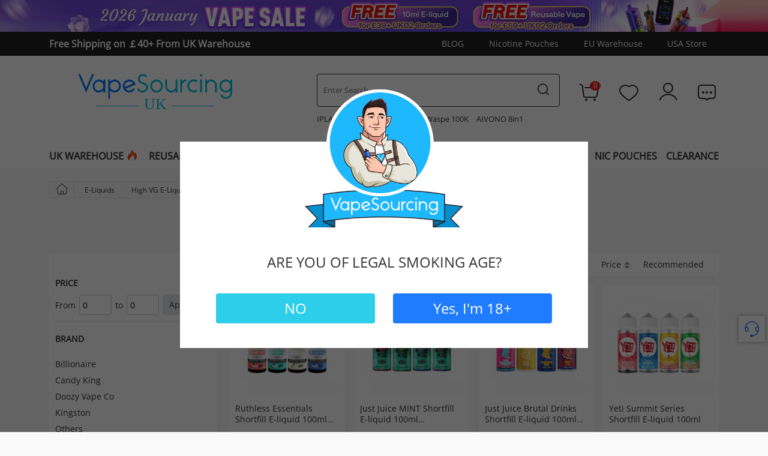

--- FILE ---
content_type: text/html; charset=UTF-8
request_url: https://vapesourcing.uk/high-vg-e-liquid.html
body_size: 17936
content:
<!DOCTYPE html>
<html lang="en">
    <head>
        <title>High VG E-liquid | Vapesourcing</title>
        <meta name="keywords" content="" />
        <meta name="description" content="" />
                <meta property="og:image" content="https://vapesourcing.uk" />
                <meta http-equiv="X-UA-Compatible" content="IE=edge" />
        <meta name="msvalidate.01" content="EC51AFE2746077DD85852476B0EEE4DE" />
        <meta name="yandex-verification" content="db84a1b7251654ab" />
        <meta name="viewport" content="width=device-width, initial-scale=1.0,maximum-scale=1.0,minimum-scale=1.0, user-scalable=no, target-densitydpi=device-dpi,viewport-fit=cover">
        <meta http-equiv="Content-Type" content="text/html; charset=utf-8" />
        <meta name="robots" content="INDEX,FOLLOW" />
        <meta name="csrf-token" content="wXvL81PKg3nGEjCvRICOku0drvAMv2cnew96qevN" />
        <meta name="referrer" content="no-referrer-when-downgrade" />

        <link rel="icon" href="https://vapesourcing.uk/favicon.ico" type="image/x-icon" />
        <link rel="shortcut icon" href="https://vapesourcing.uk/favicon.ico" type="image/x-icon" />
        <link rel="canonical" href="https://vapesourcing.uk/high-vg-e-liquid.html" />
        <script type="application/ld+json">
            {
              "@context": "https://schema.org",
              "@type": "WebSite",
              "name": "Vapesourcing",
              "url": "https://vapesourcing.uk",
              "potentialAction": {
                "@type": "SearchAction",
                "target": {
                  "@type": "EntryPoint",
                  "urlTemplate": "https://vapesourcing.uk/catalogsearch/result/?q={search_term_string}"
                },
                "query-input": "required name=search_term_string"
              }
            }
        </script>
        <!-- Google tag (gtag.js) ---Google Analytics 4-->
        <script async src="https://www.googletagmanager.com/gtag/js?id=G-74N3EELC49" type="173ce761d10488b64401e217-text/javascript"></script>
        <script type="173ce761d10488b64401e217-text/javascript">
          window.dataLayer = window.dataLayer || [];
          function gtag(){dataLayer.push(arguments);}
          gtag('js', new Date());
          gtag('config', 'G-74N3EELC49');
        </script>
        <style type="text/css">
            [v-cloak] {
                display: none;
            }
        </style>
        
        <link rel="preload" href="/responsive/css/base.css?id=d75b85dfb12cb6ab90f9" as="style" />
        <link rel="preload" href="https://vapesourcing.uk/responsive/font/OpenSans.woff2" as="font" type="font/woff2" crossorigin="crossorigin" />
        <link rel="preload" href="https://vapesourcing.uk/responsive/font/iconfont.woff2?t=1738745028296" as="font" type="font/woff2" crossorigin="crossorigin" />
        <link rel="stylesheet" type="text/css" href="https://vapesourcing.uk/responsive/css/bootstrap/bootstrap.min.css" />
        <link rel="stylesheet" type="text/css" href="/responsive/css/base.css?id=d75b85dfb12cb6ab90f9" />
            <link rel="stylesheet" type="text/css" href="/responsive/css/category.css?id=8dbf6ff8de55c7129589" />
    <link rel="stylesheet" type="text/css" href="https://vapesourcing.uk/responsive/css/swiper-bundle.min.css" />

        <script type="173ce761d10488b64401e217-text/javascript" src="/responsive/js/base.js?id=e258af4926a11be800fc"></script>
        <script type="173ce761d10488b64401e217-text/javascript" src="/responsive/js/base-2.js?id=f6f837d4dfa1b91ab785"></script>

        <script type="173ce761d10488b64401e217-text/javascript">
        //<![CDATA[
            optionalZipCountries = ["HK", "IE", "MO", "PA"];
        //]]>
        </script>
        <meta property="og:title" content="High VG E-liquid" />
        <meta property="og:type" content="website" />
        <meta property="og:url" content="https://vapesourcing.uk/high-vg-e-liquid.html" />
        <meta property="og:description" content="" />
        <meta property="og:site_name" content="VapeSourcing" />

        <!-- Google Tag Manager -->
        <script type="173ce761d10488b64401e217-text/javascript">(function(w,d,s,l,i){w[l]=w[l]||[];w[l].push({'gtm.start':
        new Date().getTime(),event:'gtm.js'});var f=d.getElementsByTagName(s)[0],
        j=d.createElement(s),dl=l!='dataLayer'?'&l='+l:'';j.async=true;j.src=
        'https://www.googletagmanager.com/gtm.js?id='+i+dl;f.parentNode.insertBefore(j,f);
        })(window,document,'script','dataLayer','GTM-5JTHLLV');</script>
        <!-- End Google Tag Manager -->
       
            <script type="application/ld+json">
    {
        "@context": "https://schema.org",
        "@type": "ItemList",
        "name": "High VG E-liquid",
        "url": "https://vapesourcing.uk/high-vg-e-liquid.html",
        "description": ""
    }
    </script>
                
                <script async type="173ce761d10488b64401e217-text/javascript" src="https://account.affyi.com/brand_js/affyi_661de51f672be.js"></script>
        <script src='https://www.dwin1.com/97993.js' type="173ce761d10488b64401e217-text/javascript" defer='defer'></script>
        <script async src="https://msrvt.net/et.js" type="173ce761d10488b64401e217-text/javascript"></script>
        <script charset="UTF-8" src="//web.webpushs.com/js/push/31dc8bb8b902836fe25715a3003d6e1f_1.js" async type="173ce761d10488b64401e217-text/javascript"></script>
        <script type="173ce761d10488b64401e217-text/javascript">
            var _paq = window._paq = window._paq || [];
                        _paq.push(['setSecureCookie', true]);
            _paq.push(['setCookieDomain', '*.vapesourcing.uk']);
            _paq.push(['trackPageView']);
            _paq.push(['enableLinkTracking']);
            (function() {
                var u="//matomo.vsvapor.com/";
                _paq.push(['setTrackerUrl', u+'matomo.php']);
                _paq.push(['setSiteId', '2']);
                var d=document, g=d.createElement('script'), s=d.getElementsByTagName('script')[0];
                g.async=true; g.src=u+'matomo.js'; s.parentNode.insertBefore(g,s);
     
            })();

        </script>
    </head>
    <body class="catalog-category-view bg-color">
        <div class="wrapper" data-mndet>
            <noscript>
                <div class="global-site-notice noscript">
                    <div class="notice-inner">
                        <p><strong>JavaScript seems to be disabled in your browser.</strong><br />
                            You must have JavaScript enabled in your browser to utilize the functionality of this website. </p>
                    </div>
                </div>
            </noscript>

                <header class="site-header wrapper-header">
    <div class="menu-fixed">
                    <div class="topbanner d-none d-lg-block">
                                                    <a href="https://vapesourcing.uk/" target="_blank">
                        <img width="1920" height="80" src="https://image.vapesourcing.uk/imagecache/c/images/202601/january-vape-sale_1920-80.jpg" alt="January Vape Sale" />
                    </a>
                                                </div>
                <div class="header-bar d-none d-lg-block">
            <div class="container">
                <div class="bar-box">
                                            <div class="bar-left">
                                                            <a  href="/uk-warehouse.html" target="_blank" >Free Shipping on ￡40+ From UK Warehouse</a>
                                                    </div>
                                        <div class="bar-right">
                        <div class="top-link">
                            <a href="/blog">BLOG</a>
                        </div>
                          <div class="top-link">
                            <a href="/nicotine-pouches.html">Nicotine Pouches</a>
                        </div>
                        <div class="top-link">
                            <a href="/eu-warehouse.html">EU Warehouse</a>
                        </div>
                        <div class="country-website"><a href="https://vapesourcing.com/">USA Store</a></div>
                    </div>
                </div>
            </div>
        </div>
        <div class="main-menu">
    <div class="container">
        <div class="menu-layer"></div>
        <div class="menu-full">
            <span class="menu-close d-lg-none"><i class="icon iconfont iconNO1"></i></span>
            <div class="menu-scroll">
                <div class="menu-link d-lg-none">
                    <ul>
                        <li class="usa-link">
                            <a href="/uk-warehouse.html"><span>UK WAREHOUSE</span></a>
                        </li>
                        <li class="new-link">
                            <a href="/new-arrivals.html"><span>New Arrivals</span></a>
                        </li>
                        <li>
                            <a href="/blog"><span>Blog</span></a>
                        </li>
                        <li>
                            <a href="/multi-buy.html"><span>Multi Buy</span></a>
                        </li>
                    </ul>
                </div>
                <div class="accordion-menu">
                    <div class="item d-none d-lg-block">
                        <div class="title">
                            <a href="/uk-warehouse.html">
                                <span style="float:left">UK WAREHOUSE</span><i class="icon iconfont iconsale-6"></i>
                            </a>
                        </div>
                    </div>
                    <div class="item disposables">
                        <div class="title has-sub-menu">
                            <a href="/reusable-vape.html">
                                <span style="float:left">REUSABLE VAPE</span><i class="icon iconfont iconsale-6"></i>
                            </a>
                        </div>
                        <div class="sub-menu">
                            <div class="menu-list">
                                <ul>
                                    <li class="title">By Brand</li>
                                    <li><a href="/lost-mary.html">Lost Mary</a></li>
                                    <li><a href="/ske.html">SKE Crystal Vape</a></li>
                                    <li><a href="/hayati.html">Hayati</a></li>
                                    <li><a href="/olit.html">Olit</a></li>
                                    <li><a href="/ivg-bar.html">IVG</a><i class="icon iconfont iconsale-6"></i></li>
                                    <li><a href="/elf-bar.html">Elf Bar</a></li>
                                    <li><a href="/oxva.html">OXVA</a></li>
                                    <li><a href="/vozol.html">VOZOL</a></li>
                                    <li><a href="/pyne-pod.html">Pyne Pod</a><i class="icon iconfont iconsale-6"></i></li>
                                    <li><a href="/relx.html">Relx</a></li>
                                    <li><a href="/jnr.html">JNR</a><i class="icon iconfont iconsale-6"></i></li>  
                                    <li class="all"><a href="/reusable-vape.html">View all >></a></li>
                                </ul>
                                <ul>
                                    <li class="title">By Puff</li> 
                                    <li><a href="/150k-puffs-vape.html">150K Puffs</a></li>
                                    <li><a href="/100k-puffs-vape.html">100K Puffs</a></li>
                                    <li><a href="/50000-puffs.html">50000 Puffs</a></li>
                                    <li><a href="/40000-puffs.html">40000 Puffs</a></li>
                                    <li><a href="/30000-puffs.html">30000 Puffs</a><i class="icon iconfont iconsale-6"></i></li>
                                    <li><a href="/25000-puffs.html">25000 Puffs</a></li>
                                    <li><a href="/20000-puffs.html">20000 Puffs</a><i class="icon iconfont iconsale-6"></i></li>
                                    <li><a href="/15000-puffs.html">15000 Puffs</a></li>
                                    <li class="title" style="margin-top:10px!important">Bundle Pack</li>
                                    <li><a href="/box-10-disposable-vape-online.html">Box of 10 </a><i class="icon iconfont iconsale-6"></i></li>
                                    <li><a href="/box-of-5-disposable-vape.html">Box of 5 </a></li>
                                    <li class="title" style="margin-top:10px!important">Nicotine Strength</li>
                                    <li><a href="/disposable-vape-0mg.html">Nicotine Free Vape</a></li>
                                    <li><a href="/disposable-vape-20mg.html">20mg Vape</a></li>
                                    <li style="visibility: hidden;"><a href="/disposable-vape-50mg.html">50mg Vape</a></li>
                                </ul>
                                <ul>
                                    <li class="title">By Type</li>
                                    <li><a href="/pre-filled-pod-kit.html">Pre-filled Pod Kit</a><i class="icon iconfont iconsale-6"></i></li>
                                    <li><a href="/prefilled-pods.html">Prefilled Pod</a></li>
                                    <li><a href="/hookah-disposable-vape.html">Hookah Vape</a><i class="icon iconfont iconsale-6"></i></li>
                                    <li><a href="/disposable-vape-with-screen.html">Vape With Screen</a><i class="icon iconfont iconsale-6"></i></li>
                                    <li><a href="/multi-use-disposable-vape.html">Multi Use Vape</a></li>
                                    <li><a href="/smart-phone-disposable-vapes.html">Smart Phone Vape</a><i class="icon iconfont iconsale-6"></i></li>
                                    <li><a href="/ice-control-vapes.html">Ice Control Vapes</a></li>
                                    <li><a href="/vape-with-removable-battery.html">Vape With Removable Battery</a></li>
                                    <li><a href="/big-puff-vapes.html">Big Puff Vapes</a></li>
                                    <li><a href="/refillable-disposable-vape.html">Refillable Vape</a></li>
                                    <li><a href="/multi-flavour-vape.html">Multi Flavour Vape</a></li>
                                </ul>
                                <ul>
                                    <li class="title"><a href="/multi-buy.html">Multi-Buy Vapes</a></li>
                                    <li><a href="/3-disposable-vape-sale.html">3 For £29</a></li>
                                    <li><a href="/3-disposable-for-39.html">3 For £39</a></li>
                                    <li><a href="/4-disposables-for-38.html">4 For £38</a></li>
                                    <li><a href="/4-vapes-for-43.html">4 For £43</a></li>
                                    <li><a href="/5-disposables-for-30.html">5 For £30</a></li>
                                    <li><a href="/5-disposables-for-42.html">5 For £42</a></li>
                                    <li><a href="/buy-one-get-one.html">Buy 1 Get 1</a></li>
                                </ul>
                            </div>
                                                        <div class="menu-banner  banner-type-2 ">
                                <ul>
                                                                            <li>
                                            <a href="https://vapesourcing.uk/waspe-4-in-1-100k.html">
                                                <img width="285" height="188" src="https://image.vapesourcing.uk/images/202510/WASPE-4-in-1-100K-Kit-285-188.jpg" alt="WASPE 4 in 1 100K Kit" title="WASPE 4 in 1 100K Kit" />
                                                <p>WASPE 4 in 1 100K Kit</p>
                                            </a>
                                        </li>
                                                                            <li>
                                            <a href="https://vapesourcing.uk/olit-hookalit-40000.html">
                                                <img width="285" height="188" src="https://image.vapesourcing.uk/imagecache/c/images/202408/Olit-Hookalit-40000-285188.jpg" alt="Olit Hookalit 40000" title="Olit Hookalit 40000" />
                                                <p>Olit Hookalit 40000</p>
                                            </a>
                                        </li>
                                                                            <li>
                                            <a href="https://vapesourcing.uk/vozol-gear-ice-sweet-50k.html">
                                                <img width="285" height="188" src="https://image.vapesourcing.uk/images/202511/vozol_gear_ice___sweet_50k_kit.jpg" alt="Vozol Gear Ice &amp; Sweet 50K Kit" title="Vozol Gear Ice &amp; Sweet 50K Kit" />
                                                <p>Vozol Gear Ice &amp; Sweet 50K Kit</p>
                                            </a>
                                        </li>
                                                                            <li>
                                            <a href="https://vapesourcing.uk/aivono-aim-avn-150k.html">
                                                <img width="285" height="188" src="https://image.vapesourcing.uk/images/202601/aivono-aim-avn-150k-8-in-1-kit-reusable.jpg" alt="Aivono Aim Avn 150K 8 in 1 Kit" title="Aivono Aim Avn 150K 8 in 1 Kit" />
                                                <p>Aivono Aim Avn 150K 8 in 1 Kit</p>
                                            </a>
                                        </li>
                                                                    </ul>
                            </div>
                                                    </div>
                    </div>
                    <div class="item">
                        <div class="title has-sub-menu">
                            <a href="/vape-kit.html">
                                <span>VAPE KIT</span>
                            </a>
                        </div>
                        <div class="sub-menu">
                            <div class="menu-list">
                                <ul>
                                                                            <li>
                                            <a href="/pod-system-kit.html">Pod Vape Kits</a>
                                        </li>
                                                                            <li>
                                            <a href="/pod-mod-kits.html">Pod Mod Kits</a>
                                        </li>
                                                                            <li>
                                            <a href="/vape-mod-kits.html">Vape Mod Kits</a>
                                        </li>
                                                                            <li>
                                            <a href="/vape-pen-kits.html">Vape Pen Kits</a>
                                        </li>
                                                                            <li>
                                            <a href="/sub-ohm-vape-kit.html">Sub Ohm Vape Kits</a>
                                        </li>
                                                                    </ul>
                            </div>
                                                        <div class="menu-banner  banner-type-3 ">
                                <ul>
                                                                            <li>
                                            <a href="https://vapesourcing.uk/voopoo-argus-p3-kit.html">
                                                <img width="285" height="188" src="https://image.vapesourcing.uk/images/202512/voopoo-argus-p3-kit.jpg" alt="VOOPOO Argus P3 Pod Kit 30W" title="VOOPOO Argus P3 Pod Kit 30W" />
                                                <p>VOOPOO Argus P3</p>
                                            </a>
                                        </li>
                                                                            <li>
                                            <a href="https://vapesourcing.uk/vaporesso-luxe-x3-kit.html">
                                                <img width="285" height="188" src="https://image.vapesourcing.uk/images/202601/vaporesso-luxe-x-3-vape-kit.jpg" alt="Vaporesso LUXE X3 Pod Mod Kit" title="Vaporesso LUXE X3 Pod Mod Kit" />
                                                <p>Vaporesso LUXE X3</p>
                                            </a>
                                        </li>
                                                                            <li>
                                            <a href="https://vapesourcing.uk/geekvape-aegis-hero-5-kit.html">
                                                <img width="285" height="188" src="https://image.vapesourcing.uk/images/202508/geekvape-aegis-hero-5-285-188.jpg" alt="Geekvape Aegis Hero 5" title="Geekvape Aegis Hero 5" />
                                                <p>Geekvape Aegis Hero 5</p>
                                            </a>
                                        </li>
                                                                            <li>
                                            <a href="https://vapesourcing.uk/smok-nord-6-kit.html">
                                                <img width="285" height="188" src="https://image.vapesourcing.uk/images/202601/smok-nord-6-kit.jpg" alt="SMOK Nord 6 Pod Kit 80W" title="SMOK Nord 6 Pod Kit 80W" />
                                                <p>SMOK Nord 6</p>
                                            </a>
                                        </li>
                                                                            <li>
                                            <a href="https://vapesourcing.uk/vaporesso-armour-ultra-kit.html">
                                                <img width="285" height="188" src="https://image.vapesourcing.uk/images/202510/armour-ultra-285-188.jpg" alt="Vaporesso Armour Ultra Kit" title="Vaporesso Armour Ultra Kit" />
                                                <p>Vaporesso Armour Ultra</p>
                                            </a>
                                        </li>
                                                                            <li>
                                            <a href="https://vapesourcing.uk/vaporesso-eco-nano-plus-kit.html">
                                                <img width="285" height="188" src="https://image.vapesourcing.uk/images/202511/vaporesso-eco-nano-plus-285-188.jpg" alt="" title="" />
                                                <p>Vaporesso Eco Nano Plus</p>
                                            </a>
                                        </li>
                                                                    </ul>
                            </div>
                                                   </div>
                    </div>
                    <div class="item d-none d-lg-block">
                        <div class="title">
                            <a href="/new-arrivals.html">
                                <span>NEW VAPES</span>
                            </a>
                        </div>
                    </div>
           
                    <div class="item">
                        <div class="title has-sub-menu">
                            <a href="/brand.html">
                                <span>BRAND</span>
                            </a>
                        </div>
                        <div class="sub-menu brand-content">
                            <div class="brand-menu">
                                <span class="more"><a href="/brand.html">All Brand <i class="icon iconfont iconUP-copy"></i></a></span>
                            </div>
                            <div class="brand-logo">
                                                                                                        <ul class="active">
                                                                                                                                    <li class="nav-1-1 first">
                                                    <a href="/jnr.html">
                                                        <img width="216" height="82" src="https://image.vapesourcing.uk/images/202405/JNR_216_82.png" alt="JNR" title="JNR" />
                                                    </a>
                                                </li>
                                                                                                                                                                                <li class="nav-1-2 ">
                                                    <a href="/hqd-technology.html">
                                                        <img width="216" height="82" src="https://image.vapesourcing.uk/images/202411/HQD216-82.png" alt="HQD Vape" title="HQD Vape" />
                                                    </a>
                                                </li>
                                                                                                                                                                                <li class="nav-1-3 ">
                                                    <a href="/smok.html">
                                                        <img width="216" height="82" src="/images/202007/smok3.png" alt="SMOK" title="SMOK" />
                                                    </a>
                                                </li>
                                                                                                                                                                                <li class="nav-1-4 ">
                                                    <a href="/vaporesso.html">
                                                        <img width="216" height="82" src="/images/202007/vaporesso3.png" alt="Vaporesso" title="Vaporesso" />
                                                    </a>
                                                </li>
                                                                                                                                                                                <li class="nav-1-5 ">
                                                    <a href="/voopoo.html">
                                                        <img width="216" height="82" src="/images/202007/voopoo3.png" alt="VOOPOO" title="VOOPOO" />
                                                    </a>
                                                </li>
                                                                                                                                                                                <li class="nav-1-6 ">
                                                    <a href="/geek-vape.html">
                                                        <img width="216" height="82" src="https://image.vapesourcing.uk/images/202106/Geek_Vape.jpg" alt="Geek Vape" title="Geek Vape" />
                                                    </a>
                                                </li>
                                                                                                                                                                                <li class="nav-1-7 ">
                                                    <a href="/relx.html">
                                                        <img width="216" height="82" src="https://image.vapesourcing.uk/images/202507/relx_216-82.png" alt="Relx" title="Relx" />
                                                    </a>
                                                </li>
                                                                                                                                                                                <li class="nav-1-8 ">
                                                    <a href="/vozol.html">
                                                        <img width="216" height="82" src="https://image.vapesourcing.uk/images/202212/VOZOL.png" alt="VOZOL" title="VOZOL" />
                                                    </a>
                                                </li>
                                                                                                                                                                                <li class="nav-1-9 ">
                                                    <a href="/vabeen.html">
                                                        <img width="216" height="82" src="https://image.vapesourcing.uk/images/202408/216-82_vabeen.png" alt="Vabeen" title="Vabeen" />
                                                    </a>
                                                </li>
                                                                                                                                                                                <li class="nav-1-10 ">
                                                    <a href="/oxbar.html">
                                                        <img width="216" height="82" src="https://image.vapesourcing.uk/images/202408/216-82_oxbar.png" alt="OXBAR" title="OXBAR" />
                                                    </a>
                                                </li>
                                                                                                                                                                                <li class="nav-1-11 ">
                                                    <a href="/lost-vape.html">
                                                        <img width="216" height="82" src="/images/202007/lostvape3.png" alt="Lost Vape" title="Lost Vape" />
                                                    </a>
                                                </li>
                                                                                                                                                                                <li class="nav-1-12 ">
                                                    <a href="/uwell.html">
                                                        <img width="216" height="82" src="https://image.vapesourcing.uk/images/202106/Uwell.jpg" alt="Uwell" title="Uwell" />
                                                    </a>
                                                </li>
                                                                                                                                                                                <li class="nav-1-13 ">
                                                    <a href="/ivg-bar.html">
                                                        <img width="216" height="82" src="https://image.vapesourcing.uk/images/202507/IVG_216-82.png" alt="IVG" title="IVG" />
                                                    </a>
                                                </li>
                                                                                                                                                                                <li class="nav-1-14 ">
                                                    <a href="/vandy-vape.html">
                                                        <img width="216" height="82" src="https://image.vapesourcing.uk/images/202106/Vandy_Vape.jpg" alt="Vandy Vape" title="Vandy Vape" />
                                                    </a>
                                                </li>
                                                                                                                                                                                <li class="nav-1-15 ">
                                                    <a href="/elux.html">
                                                        <img width="216" height="82" src="https://image.vapesourcing.uk/images/202212/ELUX.png" alt="ELUX" title="ELUX" />
                                                    </a>
                                                </li>
                                                                                                                                                                                <li class="nav-1-16 ">
                                                    <a href="/yocan.html">
                                                        <img width="216" height="82" src="https://image.vapesourcing.uk/images/202208/yocan-logo.png" alt="Yocan" title="Yocan" />
                                                    </a>
                                                </li>
                                                                                                                                                                                <li class="nav-1-17 ">
                                                    <a href="/joyetech.html">
                                                        <img width="216" height="82" src="/images/202007/joyetech3.png" alt="Joyetech" title="Joyetech" />
                                                    </a>
                                                </li>
                                                                                                                                                                                <li class="nav-1-18 ">
                                                    <a href="/hayati.html">
                                                        <img width="216" height="82" src="https://image.vapesourcing.uk/images/202402/hayati_216-82.png" alt="Hayati" title="Hayati" />
                                                    </a>
                                                </li>
                                                                                                                        </ul>
                                                            </div>  
                        </div>
                    </div>
                    <div class="item e-liquid">
                        <div class="title has-sub-menu">
                            <a href="/e-liquid.html">
                                <span>E-LIQUID</span>
                            </a>
                        </div>
                        <div class="sub-menu">
                            <div class="menu-list">
                                <ul>
                                    <li class="title">By Brand</li>
                                    <li><a href="/vampire-vape.html">Vampire Vape</a></li>
                                    <li><a href="/bar-juice-5000.html">Bar Juice 5000</a></li>
                                    <li><a href="/elfliq.html">ElfLiq</a></li>
                                    <li><a href="/dinner-lady.html">Dinner Lady</a></li>
                                    <li><a href="/ivg-eliquid.html">IVG</a></li>
                                    <li><a href="/riot-squad.html">Riot Squad</a></li>
                                    <li><a href="/zap-juice.html">Zap! Juice</a></li>
                                    <li><a href="/doozy-vape-co.html">Doozy Vape Co</a></li>
                                    <li class="all"><a href="/e-liquid.html">View all >></a></li>
                                </ul>
                                <ul>
                                    <li class="title">By Flavor</li>
                                    <li><a href="/tobacco-flavor-e-liquid.html">Tobacco</a></li>
                                    <li><a href="/menthol-flavor-e-liquid.html">Menthol&Ice</a></li>
                                    <li><a href="/sweet-flavor-e-liquid.html">Sweet</a></li>
                                    <li><a href="/fruits-flavor-e-liquid.html">Fruits</a></li>
                                </ul>
                                <ul>
                                    <li class="title">By Capacity/Size</li>
                                    <li><a href="/10ml-e-liquid.html">10ml</a></li>
                                    <li><a href="/50ml-e-liquid.html">50ml Shortfill</a></li>
                                    <li><a href="/100ml-e-liquid.html">100ml Shortfill</a></li>
                                </ul>
                                <ul>
                                    <li class="title">By Type</li>
                                    <li><a href="/nicotine-free-e-liquid.html">Nicotine Free</a></li>
                                    <li><a href="/nicotine-salt.html">Nicotine Salt</a></li>
                                    <li><a href="/nicotine-shot.html">Nicotine Shot</a></li>
                                    <li><a href="/50-50-e-liquid.html">50-50 Eliquid</a></li>
                                    <li><a href="/high-vg-e-liquid.html">High VG Eliquid</a></li>
                                </ul>
                              
                            </div>
                        </div>
                    </div>

                    <div class="item">
                        <div class="title has-sub-menu">
                            <a href="/vape-mod.html">
                                <span>MOD</span>
                            </a>
                        </div>
                        <div class="sub-menu">
                            <div class="menu-list">
                                <ul>
                                                                            <li>
                                            <a href="/box-mod.html">Box Mods</a>
                                        </li>
                                                                            <li>
                                            <a href="/tc-mod.html">TC Mod</a>
                                        </li>
                                                                            <li>
                                            <a href="/built-in-battery-mods.html">Built-In Battery Mods</a>
                                        </li>
                                                                            <li>
                                            <a href="/vv-vw-mod.html">VV / VW Mod</a>
                                        </li>
                                                                            <li>
                                            <a href="/touch-screen-mods.html">Touch Screen Mods</a>
                                        </li>
                                                                            <li>
                                            <a href="/high-end-mods.html">High Power Mods 150w+</a>
                                        </li>
                                                                    </ul>
                            </div>
                                                    <div class="menu-banner  banner-type-3 ">
                                <ul>
                                                                            <li>
                                            <a href="https://vapesourcing.uk/geekvape-aegis-legend-3-mod.html">
                                                <img width="285" height="188" src="https://image.vapesourcing.uk/images/202404/geekvape-aegis-legend-3_285-188.jpg" alt="Geekvape Aegis Legend 3 Box Mod" title="Geekvape Aegis Legend 3 Box Mod">
                                                <p>Geekvape Aegis Legend 3 Box Mod</p>
                                            </a>
                                        </li>
                                                                            <li>
                                            <a href="https://vapesourcing.uk/geekvape-aegis-legend-5-mod.html">
                                                <img width="285" height="188" src="https://image.vapesourcing.uk/images/202506/geekvape_aegis_legend_5_mod_285-188.jpg" alt="Geekvape Aegis Legend 5 Box Mod" title="Geekvape Aegis Legend 5 Box Mod">
                                                <p>Geekvape Aegis Legend 5 Box Mod</p>
                                            </a>
                                        </li>
                                                                            <li>
                                            <a href="https://vapesourcing.uk/lost-vape-centaurus-n200-box-mod.html">
                                                <img width="285" height="188" src="https://image.vapesourcing.uk/images/202409/n200-mod_285-188.jpg" alt="Lost Vape Centaurus N200 Mod" title="Lost Vape Centaurus N200 Mod">
                                                <p>Lost Vape Centaurus N200 Mod</p>
                                            </a>
                                        </li>
                                                                            <li>
                                            <a href="https://vapesourcing.uk/geekvape-aegis-solo-3-s100-mod.html">
                                                <img width="285" height="188" src="https://image.vapesourcing.uk/images/202409/aegis-solo-3-s100-mod_285-188.jpg" alt="Geekvape Aegis Solo 3 Box Mod" title="Geekvape Aegis Solo 3 Box Mod">
                                                <p>Geekvape Aegis Solo 3 Box Mod</p>
                                            </a>
                                        </li>
                                                                            <li>
                                            <a href="https://vapesourcing.uk/voopoo-drag-5-mod.html">
                                                <img width="285" height="188" src="https://image.vapesourcing.uk/images/202406/VOOPOO-Drag-5-Box-Mod-285188.jpg" alt="VOOPOO Drag 5 Box Mod" title="VOOPOO Drag 5 Box Mod">
                                                <p>VOOPOO Drag 5 Box Mod</p>
                                            </a>
                                        </li>
                                                                            <li>
                                            <a href="https://vapesourcing.uk/vaporesso-gen-max-mod.html">
                                                <img width="285" height="188" src="https://image.vapesourcing.uk/images/202406/Vaporesso-GEN-Max-Box-Mod-285188.jpg" alt="Vaporesso GEN Max Box Mod" title="Vaporesso GEN Max Box Mod">
                                                <p>Vaporesso GEN Max Box Mod</p>
                                            </a>
                                        </li>
                                                                    </ul>
                            </div>
                                                 </div>
                    </div>
                    <div class="item">
                        <div class="title has-sub-menu">
                            <a href="/atomizer-tank.html">
                                <span>ATOMIZER</span>
                            </a>
                        </div>
                        <div class="sub-menu">
                            <div class="menu-list">
                                <ul>
                                    <li class="title"><a href="/rebuildablesold.html">Rebuildables</a></li>
                                                                            <li>
                                            <a href="/rda.html">RDA</a>
                                        </li>
                                                                            <li>
                                            <a href="/rta.html">RTA</a>
                                        </li>
                                                                            <li>
                                            <a href="/rdta.html">RDTA</a>
                                        </li>
                                                                    </ul>
                                <ul>
                                    <li class="title"><a href="/atomizer-tank.html">Tanks</a></li>
                                                                            <li>
                                            <a href="/sub-ohm-tank.html">Sub Ohm Tank</a>
                                        </li>
                                                                            <li>
                                            <a href="/pod-cartridge.html">Pod Cartridge</a>
                                        </li>
                                                                    </ul>
                                <ul>
                                    <li class="title"><a href="/accessories.html">ACCESSORY</a></li>
                                                                            <li>
                                            <a href="/replacement-glass-tube.html">Glass Tubes</a>
                                        </li>
                                                                            <li>
                                            <a href="/coils-head.html">Coils/Heads</a>
                                        </li>
                                                                            <li>
                                            <a href="/charger.html">Chargers</a>
                                        </li>
                                                                    </ul>
                            </div>
                                                        <div class="menu-banner  banner-type-3 ">
                                    <ul>

                                                                                    <li>
                                                <a href="https://vapesourcing.uk/vaporesso-xros-series-corex-3-pod-cartridge.html">
                                                    <img width="285" height="188" src="https://image.vapesourcing.uk/images/202507/vaporesso-xros-series-pod-285-188.jpg" alt="Vaporesso XROS Corex 3.0 Pod" title="Vaporesso XROS Corex 3.0 Pod" />
                                                    <p>Vaporesso XROS Corex 3.0 Pod</p>
                                                </a>
                                            </li>
                                                                                    <li>
                                                <a href="https://vapesourcing.uk/geekvape-z-fli-2-sub-ohm-tank.html">
                                                    <img width="285" height="188" src="https://image.vapesourcing.uk/images/202601/geekvape-z-fli-285-188.jpg" alt="Geekvape Z Fli 2 Sub Ohm Tank" title="Geekvape Z Fli 2 Sub Ohm Tank" />
                                                    <p>Geekvape Z Fli 2 Sub Ohm Tank</p>
                                                </a>
                                            </li>
                                                                                    <li>
                                                <a href="https://vapesourcing.uk/eleaf-gtl-pod-tank.html">
                                                    <img width="285" height="188" src="https://image.vapesourcing.uk/images/202405/Eleaf_GTL_Pod_Tank_285-188.jpg" alt="Eleaf GTL Pod Tank" title="Eleaf GTL Pod Tank" />
                                                    <p>Eleaf GTL Pod Tank</p>
                                                </a>
                                            </li>
                                                                                    <li>
                                                <a href="https://vapesourcing.uk/uwell-valyrian-4-sub-ohm-tank.html">
                                                    <img width="285" height="188" src="https://image.vapesourcing.uk/images/202601/uwell-valyrian-285-188.jpg" alt="Uwell Valyrian 4 Sub Ohm Tank" title="Uwell Valyrian 4 Sub Ohm Tank" />
                                                    <p>Uwell Valyrian 4 Sub Ohm Tank</p>
                                                </a>
                                            </li>
                                                                                    <li>
                                                <a href="https://vapesourcing.uk/geekvape-zeus-tank.html">
                                                    <img width="285" height="188" src="https://image.vapesourcing.uk/images/202405/285188-Geekvape-Zeus.jpg" alt="Geekvape Zeus Sub Ohm Tank" title="Geekvape Zeus Sub Ohm Tank" />
                                                    <p>Geekvape Zeus Sub Ohm Tank</p>
                                                </a>
                                            </li>
                                                                                    <li>
                                                <a href="https://vapesourcing.uk/voopoo-uforce-x-tank.html">
                                                    <img width="285" height="188" src="https://image.vapesourcing.uk/images/202411/UFORCE-X-Tank-285-188.jpg" alt="VOOPOO UFORCE-X Tank" title="VOOPOO UFORCE-X Tank" />
                                                    <p>VOOPOO UFORCE-X Tank</p>
                                                </a>
                                            </li>
                                                                            </ul>
                                </div>
                                                     </div>
                    </div>
                    <div class="item">
                                              <div class="title has-sub-menu">
                                                    <a href="/vaporizers.html">
                                <span>VAPORIZER</span>
                            </a>
                        </div>
                                                <div class="sub-menu">
                            <div class="menu-list">
                                <ul>
                                    <li class="title">Vaporizer Type</li>
                                                                            <li>
                                            <a href="/wax.html">Wax Vaporizers</a>
                                        </li>
                                                                            <li>
                                            <a href="/dry-herb.html">Dry Herb Vaporizers</a>
                                        </li>
                                                                            <li>
                                            <a href="/510-thread-battery.html">510 Thread Battery</a>
                                        </li>
                                                                    </ul>
                            </div>
                                                            <div class="menu-banner  banner-type-3 ">
                                    <ul>
                                                                                    <li>
                                                <a href="https://vapesourcing.uk/yocan-orbit-vape-pen-kit.html">
                                                    <img width="285" height="188" src="https://image.vapesourcing.uk/images/202405/Yocan_Orbit_285188.jpg" alt="Yocan Orbit Vape Pen Kit" title="Yocan Orbit Vape Pen Kit" />
                                                    <p>Yocan Orbit Vape Pen Kit</p>
                                                </a>
                                            </li>
                                                                                    <li>
                                                <a href="https://vapesourcing.uk/yocan-vane-2-dry-herb-vaporizer.html">
                                                    <img width="285" height="188" src="https://image.vapesourcing.uk/images/202506/yocan-vane-2-285-188.jpg" alt="Yocan Vane 2 Dry Herb Vaporizer" title="Yocan Vane 2 Dry Herb Vaporizer" />
                                                    <p>Yocan Vane 2 Dry Herb Vaporizer</p>
                                                </a>
                                            </li>
                                                                                    <li>
                                                <a href="https://vapesourcing.uk/yocan-cylo-wax-vaporizer.html">
                                                    <img width="285" height="188" src="https://image.vapesourcing.uk/images/202405/Yocan_CYLO_Wax_Pen_285188.jpg" alt="Yocan CYLO Wax Pen Vaporizer" title="Yocan CYLO Wax Pen Vaporizer" />
                                                    <p>Yocan CYLO Wax Pen Vaporizer</p>
                                                </a>
                                            </li>
                                                                                    <li>
                                                <a href="https://vapesourcing.uk/yocan-hit-2-dry-herb-vaporizer.html">
                                                    <img width="285" height="188" src="https://image.vapesourcing.uk/images/202411/Yocan-Hit-2-285-188.jpg" alt="Yocan Hit 2 Dry Herb Vaporizer" title="Yocan Hit 2 Dry Herb Vaporizer" />
                                                    <p>Yocan Hit 2 Dry Herb Vaporizer</p>
                                                </a>
                                            </li>
                                                                                    <li>
                                                <a href="https://vapesourcing.uk/yocan-ican-e-rig-vaporizer.html">
                                                    <img width="285" height="188" src="https://image.vapesourcing.uk/images/202503/Yocan-iCan-E-Rig-285-188-1.jpg" alt="Yocan iCan E-Rig Vaporizer" title="Yocan iCan E-Rig Vaporizer" />
                                                    <p>Yocan iCan E-Rig Vaporizer</p>
                                                </a>
                                            </li>
                                                                                    <li>
                                                <a href="https://vapesourcing.uk/yocan-kodo-pro-vaporizer.html">
                                                    <img width="285" height="188" src="https://image.vapesourcing.uk/images/202405/285188-Yocan-Kodo-Pro.jpg" alt="Yocan Kodo Pro Vaporizer" title="Yocan Kodo Pro Vaporizer" />
                                                    <p>Yocan Kodo Pro Vaporizer</p>
                                                </a>
                                            </li>
                                                                            </ul>
                                </div>
                                                   </div>
                                             </div>
                    <div class="item d-none d-lg-block">
                        <div class="title">
                            <a href="/nicotine-pouches.html">
                                <span>NIC POUCHES</span>
                            </a>
                        </div>
                        <div class="sub-menu">
                            <div class="menu-list">
                                <ul>
                                    <li><a href="/zyn.html">ZYN</a></li>
                                    <li><a href="/aroma-king.html">Aroma King</a></li>
                                    <li><a href="/elux.html">Elux<i class="icon iconfont iconsale-6"></i></a></li>
                                    <li><a href="/velo.html">Velo</a></li>
                                    <li><a href="/cuba.html">Cuba</a></li>
                                </ul>
                        </div>     
                                    
                            <div class="menu-banner  banner-type-2 ">
                                <ul>
                                                                            <li>
                                            <a href="https://vapesourcing.uk/aroma-king-double-kick-nicotine-pouches.html">
                                                <img width="285" height="188" src="https://image.vapesourcing.uk/images/202412/aroma-king-double-kick_285-188.jpg" alt="Aroma King Double Kick Nic Pouches" title="Aroma King Double Kick Nic Pouches" />
                                                <p>Aroma King Double Kick Nic Pouches</p>
                                            </a>
                                        </li>
                                                                            <li>
                                            <a href="https://vapesourcing.uk/vandyou-boost-nicotine-pouches.html">
                                                <img width="285" height="188" src="https://image.vapesourcing.uk/images/202507/vyou-boost+-nicotine-pouches-285-188.jpg" alt="V&amp;YOU Boost+ Nic Pouches" title="V&amp;YOU Boost+ Nic Pouches" />
                                                <p>V&amp;YOU Boost+ Nic Pouches</p>
                                            </a>
                                        </li>
                                                                            <li>
                                            <a href="https://vapesourcing.uk/zyn-nicotine-pouches.html">
                                                <img width="285" height="188" src="https://image.vapesourcing.uk/images/202412/ZYN-Nicotine-Pouches-285188.jpg" alt="ZYN Nicotine Pouches" title="ZYN Nicotine Pouches" />
                                                <p>ZYN Nicotine Pouches</p>
                                            </a>
                                        </li>
                                                                            <li>
                                            <a href="https://vapesourcing.uk/cuba-black-nicotine-pouches.html">
                                                <img width="285" height="188" src="https://image.vapesourcing.uk/images/202505/CUBA-Black-Nicotine-Pouches-285-188.jpg" alt="CUBA Black Nic Pouches" title="CUBA Black Nic Pouches" />
                                                <p>CUBA Black Nic Pouches</p>
                                            </a>
                                        </li>
                                                                    </ul>
                            </div>
                                             </div>
                    </div>
                    <div class="item">
                        <div class="title">
                            <a href="/clearance.html">
                                <span>CLEARANCE</span>
                            </a>
                        </div>
                    </div>
                    <div class="item d-lg-none">
                        <div class="title">
                            <a href="/eu-warehouse.html">
                                <span>EU Warehouse</span>
                            </a>
                        </div>
                    </div>
                    <div class="item d-lg-none">
                        <div class="title">
                            <a href="https://vapesourcing.com/">
                                <span>USA Store</span>
                            </a>
                        </div>
                    </div>
                </div>
            </div>
        </div>
    </div>
</div>
    </div>

    <div class="header-bottom">
        <div class="header-layer"></div>
        <div class="header-m d-lg-none">
                            <div class="topbanner">
                                                                <a href="https://vapesourcing.uk/" target="_blank">
                            <img width="992" height="132" src="https://image.vapesourcing.uk/imagecache/c/images/202601/january-vape-sale992-132.jpg" alt="January Vape Sale" />
                        </a>
                                                            </div>
                        <div class="container">
                <div class="header-container">
                    <div class="menuBox highlight"><i class="icon iconfont iconlistcu"></i></div>
                    <div class="my-account-link"><a href="/customer/account" title="My Account"><i class="icon iconfont iconLOGIN"></i></a></div>
                    <div class="logo"><a href="/" title="vape online store"><img src="https://vapesourcing.uk/responsive/images/logo-uk.svg" alt="vape online store" width="416" height="70" /></a></div>
                    <div class="top-search"><i class="icon iconfont iconsearch1"></i></div>
                    <div class="block-cart header-cart">
                        <span><a href="/checkout/cart"><i class="icon iconfont iconshoppingcart"></i><b class="count">0</b></a></span>
                    </div>
                </div>
            </div>
        </div>

        <div class="header-pc d-none d-lg-block">
            <div class="container">
                <div class="row">
                    <div class="col-12 col-lg-4">
                        <div class="header-logo">
                            <a href="/" title="online vape shop uk" class="logo">
                                <img width="416" height="70" src="https://vapesourcing.uk/responsive/images/logo-uk.svg" alt="online vape shop uk" />
                            </a>
                        </div>
                    </div>

                    <div class="header-pc-right col-12 col-lg-8">
                        <div class="header-search">
                            <form id="search_mini_form" action="/catalogsearch/result/" method="get">
                                <div class="form-search">
                                    <input type="text" name="q" value="" placeholder="Enter Search..." class="input-text" maxlength="128" autocomplete="off" />
                                    <button type="submit" title="Search" class="button">
                                        <i class="icon iconfont iconsearchcu"></i>
                                    </button>
                                    <div id="search_autocomplete" class="search-autocomplete"></div>
                                </div>
                                <div class="hot-search">
                                    <ul>
                                                                                                                                    <li><a href="https://vapesourcing.uk/iplay-ooka-150k.html">IPLAY 150K</a></li>
                                                                                            <li><a href="https://vapesourcing.uk/vozol-gear-ice-sweet-50k.html">Vozol Gear 50K</a></li>
                                                                                            <li><a href="https://vapesourcing.uk/waspe-4-in-1-100k.html">Waspe 100K</a></li>
                                                                                            <li><a href="https://vapesourcing.uk/aivono-aim-avn-150k.html">AIVONO 8in1</a></li>
                                                                                            <li><a href="https://vapesourcing.uk/olit-hookalit-mega-150k.html">Olit Mega 150K</a></li>
                                                                                            <li><a href="https://vapesourcing.uk/ijoy-uranus-mate-40k-kit.html">IJOY 40K</a></li>
                                                                                            <li><a href="https://vapesourcing.uk/oxbar-magic-maze-2-pod-juice-30k.html">Oxbar 30K</a></li>
                                                                                            <li><a href="https://vapesourcing.uk/vozol-star-40k.html">Vozol Star 40K</a></li>
                                                                                            <li><a href="https://vapesourcing.uk/geekvape-aegis-hero-5-kit.html">Aegis Hero 5</a></li>
                                                                                            <li><a href="https://vapesourcing.uk/vozol-vista-40k.html">Vozol Vista 40K</a></li>
                                                                                            <li><a href="https://vapesourcing.uk/olit-hookalit-40000.html">Olit 40000</a></li>
                                                                                            <li><a href="https://vapesourcing.uk/jnr-mediamax-40000.html">JNR Mediamax</a></li>
                                                                                                                        </ul>
                                </div>
                            </form>
                        </div>
                        <div class="fix-close">
                            <i class="icon iconfont iconNO1"></i>
                        </div>
                        <div class="header-right">
                            <div class="header-cart">
                                <a title="Cart" href="/checkout/cart/"><i class="icon iconfont iconshoppingcart"></i><span class="count">0</span></a>
                                <div class="mini-cart drop-down"></div>
                            </div>

                            <div class="header-wishlist">
                                <a title="My Wishlist" href="/wishlist/">
                                    <i class="icon iconfont iconwishlist1"></i><br />
                                </a>
                            </div>

                            <div class="header-account">
                                <a  href="/newsletter/manage/" title="My Account"><i class="icon iconfont iconLOGIN"></i></a>
                                <div class="drop-down" style="display: none;">
                                    <ul>
                                                                                    <li class="header-login"><a href="/customer/account/login">Sign in</a></li>
                                                                                <li><a href="/customer/account/" title="My Account" class="my-account-link">My Account</a></li>
                                        <li><a href=" /sales/order/history/" title="My Order" class="my-ordert-link">My Orders</a></li>
                                        <li><a href="/amstcred/customer/" title="My Wallet" class="wishlist-link">My Wallet</a></li>
                                        <li><a href="/rewardpoints/rewardpoints/" title="My Points" class="points-link">My Points</a></li>
                                                                            </ul>
                                </div>
                            </div>

                            <div class="header-contact">
                                <a title="Contact Us" href="/contacts/">
                                    <i class="icon iconfont iconcontactus"></i><br />
                                </a>
                            </div>
                        </div>
                    </div>
                </div>
            </div>
        </div>
    </div>

    <div class="m-search d-lg-none">
        <form id="search_mini_form1" action="/catalogsearch/result/" method="get">
            <div class="container">
                <div class="form-search">
                    <span class="back"><i class="icon iconfont iconleft1-copy"></i></span>
                    <div class="form-search-center">
                        <input type="text" name="q" placeholder="Enter Search" autocomplete="off" value="" class="input-text" />
                        <span class="cancel"><i class="icon iconfont iconNO1"></i></span>
                        <button type="submit" title="Search" class="button">
                            <i class="icon iconfont iconsearchcu"></i>
                        </button>
                        <div class="search-autocomplete"></div>
                    </div>
                </div>
            </div>
            <div class="m-hot-search">
                <div class="container">
                    <div class="menu-link">
                        <ul>
                            <li>
                                <a href="/blog"><span>Blog</span></a>
                            </li>
                            <li>
                                <a href="/reusable-vape.html"><span>Reusable Vape</span></a>
                            </li>
                        </ul>
                    </div>
                    <ul class="search-list">
                        <li class="popular-search"><p><span>Popular search</span> <i class="icon iconfont iconsale-6"></i></p></li>
                                                                                    <li><a href="https://vapesourcing.uk/iplay-ooka-150k.html">IPLAY 150K</a></li>
                                                            <li><a href="https://vapesourcing.uk/vozol-gear-ice-sweet-50k.html">Vozol Gear 50K</a></li>
                                                            <li><a href="https://vapesourcing.uk/waspe-4-in-1-100k.html">Waspe 100K</a></li>
                                                            <li><a href="https://vapesourcing.uk/aivono-aim-avn-150k.html">AIVONO 8in1</a></li>
                                                            <li><a href="https://vapesourcing.uk/olit-hookalit-mega-150k.html">Olit Mega 150K</a></li>
                                                            <li><a href="https://vapesourcing.uk/ijoy-uranus-mate-40k-kit.html">IJOY 40K</a></li>
                                                            <li><a href="https://vapesourcing.uk/oxbar-magic-maze-2-pod-juice-30k.html">Oxbar 30K</a></li>
                                                            <li><a href="https://vapesourcing.uk/vozol-star-40k.html">Vozol Star 40K</a></li>
                                                            <li><a href="https://vapesourcing.uk/geekvape-aegis-hero-5-kit.html">Aegis Hero 5</a></li>
                                                            <li><a href="https://vapesourcing.uk/vozol-vista-40k.html">Vozol Vista 40K</a></li>
                                                            <li><a href="https://vapesourcing.uk/olit-hookalit-40000.html">Olit 40000</a></li>
                                                            <li><a href="https://vapesourcing.uk/jnr-mediamax-40000.html">JNR Mediamax</a></li>
                                                                        </ul>
                    <div class="hot-topics">
                        <p class="title"><span>Hot Topics</span><i class="icon iconfont iconsale-5"></i></p>
                                                    <div class="promotion-banner">
                                                                    <div>
                                        <a href="https://vapesourcing.uk/">
                                            <img  width="700" height="210" class="lazyload" data-src="https://image.vapesourcing.uk/imagecache/c/images/202601/january-vape-sale700-210.jpg" alt="January Vape Sale" />
                                        </a>
                                    </div>
                                                            </div>
                                                                        <div class="search-banner">
                            <div class="row">
                                                                    <div class="banner-item col-6">
                                        <a href="https://vapesourcing.uk/vape-with-removable-battery.html">
                                            <img width="340" height="210" class="lazyload" data-src="https://image.vapesourcing.uk/imagecache/c/images/202509/vape-with-removable-battery-340-210.jpg" alt="Vape With Removable Battery" />
                                        </a>
                                    </div>
                                                                    <div class="banner-item col-6">
                                        <a href="https://vapesourcing.uk/e-liquid.html">
                                            <img width="340" height="210" class="lazyload" data-src="https://image.vapesourcing.uk/imagecache/c/images/202501/340-210-2.jpg" alt="E-liquid" />
                                        </a>
                                    </div>
                                                                    <div class="banner-item col-6">
                                        <a href="https://vapesourcing.uk/coupons.html">
                                            <img width="340" height="210" class="lazyload" data-src="https://image.vapesourcing.uk/imagecache/c/images/202509/coupon-center_340-210.jpg" alt="Coupon Center" />
                                        </a>
                                    </div>
                                                                    <div class="banner-item col-6">
                                        <a href="https://vapesourcing.uk/clearance.html">
                                            <img width="340" height="210" class="lazyload" data-src="https://image.vapesourcing.uk/imagecache/c/images/202509/clearance_340-210.jpg" alt="Clearance" />
                                        </a>
                                    </div>
                                                            </div>
                        </div>
                                            </div>
                </div>
            </div>
        </form>
    </div>
</header>


    <main class="main-content">
        <div class="container">
            <div class="breadcrumbs">
                <ul class="bread-nav">
                    <li class="home">
                        <a class="bread-nav-home" href="/" title="Go to Home Page">
                            <i class="icon iconfont iconhome"></i>
                        </a>
                    </li>
                                            <li>
                            <a class="bread-sign no-color" href="/e-liquid.html">E-liquids</a>
                        </li>
                                        <li>
                        <a class="bread-sign no-color" href="/high-vg-e-liquid.html">High VG E-liquid</a>
                    </li>
                </ul>
            </div>
            <div class="category-top">
                                    <h1 class="category-name">High VG E-liquid</h1>
                                            </div>
                                           
            <div class="category-bottom">
                <div class="catalog-filters">
                    <span class="close d-xl-none"><i class="icon iconfont iconNO1"></i></span>
                    <div class="filter-list">
                        <div class="title d-xl-none">Filter</div>
                        <div class="filter-box">
                            <input type="hidden" class="filters" id="c_cat_ids" name="c_cat_ids" value="" />
                            <input type="hidden" class="filters" name="status" value="" />
                            <input type="hidden" class="filters" name="cat_id" value="986" />
                            <input type="hidden" class="filters" name="page" value="1" />
                            <input type="hidden" class="filters" id="brand_ids" name="brand_ids" value="" />
                            <input type="hidden" class="filters" id="attr_option_ids" name="attr_option_ids" value="" />
                            <div class="clear-select">
                                <ul>
                                                                                                                                                                                                                                                                                                                                                                                                                                                                                                                                                                                                                                                                                                                                                                                                                                                                                                                                                                                                                                                                                                                                                                                                                  <li class="clear-all">
                                        <a href="/high-vg-e-liquid.html">Clear All</a>
                                    </li>
                                </ul>
                            </div>
                            <dl>
                                <dt class="active"><span>Price</span><i class="icon iconfont icon-up-triangle"></i></dt>
                                <dd class="active">
                                    <div class="price-filter">
                                        <span>From</span>
                                        <input type="text" name="price_min" id="minPrice" class="filters price minPrice" value="0" onkeyup="if (!window.__cfRLUnblockHandlers) return false; value=value.replace(/[^0-9]/g,'')" data-cf-modified-173ce761d10488b64401e217-="" />
                                        <span>to</span>
                                        <input type="text" name="price_max" id="maxPrice" class="filters price maxPrice" value="0" onkeyup="if (!window.__cfRLUnblockHandlers) return false; value=value.replace(/[^0-9]/g,'')" data-cf-modified-173ce761d10488b64401e217-="" />
                                        <input type="button" value="Apply" name="go" class="apply" />
                                    </div>
                                </dd>
                            </dl>
                                                                                        <dl class="brand">
                                    <dt class="active">Brand</dt>
                                    <dd class="open">
                                        <ol type="brand">
                                                                                            <li class="filter-attribute  select-949" bid="949">
                                                    <span>Billionaire</span>
                                                </li>
                                                                                            <li class="filter-attribute  select-472" bid="472">
                                                    <span>Candy King</span>
                                                </li>
                                                                                            <li class="filter-attribute  select-894" bid="894">
                                                    <span>Doozy Vape Co</span>
                                                </li>
                                                                                            <li class="filter-attribute  select-921" bid="921">
                                                    <span>Kingston</span>
                                                </li>
                                                                                            <li class="filter-attribute  select-334" bid="334">
                                                    <span>Others</span>
                                                </li>
                                                                                            <li class="filter-attribute  select-768" bid="768">
                                                    <span>Pachamama</span>
                                                </li>
                                                                                            <li class="filter-attribute  select-769" bid="769">
                                                    <span>Ruthless Vapor</span>
                                                </li>
                                                                                    </ol>
                                    </dd>
                                </dl>
                                                                                        <dl>
                                    <dt class=" active ">liquid capacity</dt>
                                    <dd style=" display:block; " class=" open ">
                                        <ol type="attr">
                                                                                            <li class="filter-attribute  select-11-6211" aoid="11-6211">
                                                    <span>500ml</span>
                                                </li>
                                                                                            <li class="filter-attribute  select-11-2180" aoid="11-2180">
                                                    <span>50ml</span>
                                                </li>
                                                                                            <li class="filter-attribute  select-11-2174" aoid="11-2174">
                                                    <span>100ml</span>
                                                </li>
                                                                                    </ol>
                                    </dd>
                                </dl>
                                                    </div>
                    </div>
                </div>
                <div class="category-products">
                    <div class="m-toolbar d-xl-none">
                        <div class="m-filter">Filter</div>
                        <div class="m-sort sort-by">
                                                         Latest                                                                                     <div class="m-sort-list">
                                <span  sort-value="4">Best Seller</span>
                                <span  class="active"  sort-value="2">Latest</span>
                                <span class="m-price " sort-value="3" sort-direction="2">Price high to low<i></i></span>
                                <span class="m-price " sort-value="3" sort-direction="1">Price low to high<i></i></span>
                                <span  sort-value="1">Recommended</span>
                            </div>
                        </div>
                    </div>
                    <div class="toolbar-top">
                        <div class="results-msg">1-40 out of 41 results found</div>
                        <div class="sort-by">
                            <input type="hidden" class="filters" id="sort_by" name="sort_by" value="2" />
                            <input type="hidden" class="filters" id="sort_direction" name="sort_direction" value="2" />
                            <label alt="desc">Sort By:</label>
                            <span  sort-value="4">Best Seller</span>
                            <span  class="active"  sort-value="2">Latest</span>
                            <span class="price   high-to-low " sort-value="3">Price<i ></i></span>
                            <span  sort-value="1">Recommended</span>
                        </div>
                    </div>
                    <div class="product-list" id="ajax-product">
                        <ul>
                                                            <li class="product-item">
                                    <div class="product-badge">
                                                                            </div>
                                                                                                                                                <div class="product-image">
                                        <a href="/ruthless-essentials-shortfill-e-liquid.html">
                                            <img width="350" height="350" class="lazyload" data-src="https://image.vapesourcing.uk/imagecache/350/images/202510/ruthless-essentials-shortfill.jpg" alt="Ruthless Essentials Shortfill E-liquid 100ml (60VG/40PG)" />
                                        </a>
                                    </div> 
                                    <div class="box-content">
                                        <h3 class="product-name">
                                            <a href="/ruthless-essentials-shortfill-e-liquid.html" title="Ruthless Essentials Shortfill E-liquid 100ml (60VG/40PG)">
                                                                                                Ruthless Essentials Shortfill E-liquid 100ml (60VG/40PG)
                                            </a>
                                        </h3>
                                         
                                            <div class="price-wishlist">
                <div class="price-box">
                    <p class="special-price">
                        <span class="price" id="product-price-54427-new">£12.99</span>
                    </p>
                        
                </div>
                <div class="wishlist-total">
                    <i class="icon iconfont iconfavitie-copy-copy"></i>
                    <span>2</span>
                </div>
            </div>
                                                                                                    <div class="item-reviews">
                                            <div class="rating-box">
                                                <div class="rating" style="width:100%"></div>
                                            </div>
                                            <div class="reviews-number">3 Reviews</div>
                                        </div>
                                                                            </div>
                                </li>
                                                            <li class="product-item">
                                    <div class="product-badge">
                                                                            </div>
                                                                                                                                                <div class="product-image">
                                        <a href="/just-juice-mint-shortfill-e-liquid.html">
                                            <img width="350" height="350" class="lazyload" data-src="https://image.vapesourcing.uk/imagecache/350/images/202509/just-juice-mint-shortfill-e-liquid.jpg" alt="Just Juice MINT Shortfill E-liquid 100ml (70VG/30PG)" />
                                        </a>
                                    </div> 
                                    <div class="box-content">
                                        <h3 class="product-name">
                                            <a href="/just-juice-mint-shortfill-e-liquid.html" title="Just Juice MINT Shortfill E-liquid 100ml (70VG/30PG)">
                                                                                                Just Juice MINT Shortfill E-liquid 100ml (70VG/30PG)
                                            </a>
                                        </h3>
                                         
                                            <div class="price-wishlist">
                <div class="price-box">
                    <p class="special-price">
                        <span class="price" id="product-price-53836-new">£11.99</span>
                    </p>
                        
                </div>
                <div class="wishlist-total">
                    <i class="icon iconfont iconfavitie-copy-copy"></i>
                    <span>3</span>
                </div>
            </div>
                                                                                                    <div class="item-reviews">
                                            <div class="rating-box">
                                                <div class="rating" style="width:100%"></div>
                                            </div>
                                            <div class="reviews-number">3 Reviews</div>
                                        </div>
                                                                            </div>
                                </li>
                                                            <li class="product-item">
                                    <div class="product-badge">
                                                                            </div>
                                                                                                                                                <div class="product-image">
                                        <a href="/just-juice-brutal-drinks-shortfill-e-liquid.html">
                                            <img width="350" height="350" class="lazyload" data-src="https://image.vapesourcing.uk/imagecache/350/images/202509/just-juice-brutal-drinks-shortfill-e-liquid.jpg" alt="Just Juice Brutal Drinks Shortfill E-liquid 100ml (70VG/30PG)" />
                                        </a>
                                    </div> 
                                    <div class="box-content">
                                        <h3 class="product-name">
                                            <a href="/just-juice-brutal-drinks-shortfill-e-liquid.html" title="Just Juice Brutal Drinks Shortfill E-liquid 100ml (70VG/30PG)">
                                                                                                Just Juice Brutal Drinks Shortfill E-liquid 100ml (70VG/30PG)
                                            </a>
                                        </h3>
                                         
                                            <div class="price-wishlist">
                <div class="price-box">
                    <p class="special-price">
                        <span class="price" id="product-price-53825-new">£8.99</span>
                    </p>
                        
                </div>
                <div class="wishlist-total">
                    <i class="icon iconfont iconfavitie-copy-copy"></i>
                    <span>4</span>
                </div>
            </div>
                                                                                                    <div class="item-reviews">
                                            <div class="rating-box">
                                                <div class="rating" style="width:100%"></div>
                                            </div>
                                            <div class="reviews-number">3 Reviews</div>
                                        </div>
                                                                            </div>
                                </li>
                                                            <li class="product-item">
                                    <div class="product-badge">
                                                                            </div>
                                                                                                                                                <div class="product-image">
                                        <a href="/yeti-summit-series-shortfill-e-liquid.html">
                                            <img width="350" height="350" class="lazyload" data-src="https://image.vapesourcing.uk/imagecache/350/images/202502/yeti-summit-series-shortfill-e-liquid.jpg" alt="Yeti Summit Series Shortfill E-liquid 100ml" />
                                        </a>
                                    </div> 
                                    <div class="box-content">
                                        <h3 class="product-name">
                                            <a href="/yeti-summit-series-shortfill-e-liquid.html" title="Yeti Summit Series Shortfill E-liquid 100ml">
                                                                                                Yeti Summit Series Shortfill E-liquid 100ml
                                            </a>
                                        </h3>
                                         
                                            <div class="price-wishlist">
                <div class="price-box">
                    <p class="special-price">
                        <span class="price" id="product-price-49763-new">£9.99</span>
                    </p>
                        
                </div>
                <div class="wishlist-total">
                    <i class="icon iconfont iconfavitie-copy-copy"></i>
                    <span>12</span>
                </div>
            </div>
                                                                                                    <div class="item-reviews">
                                            <div class="rating-box">
                                                <div class="rating" style="width:100%"></div>
                                            </div>
                                            <div class="reviews-number">8 Reviews</div>
                                        </div>
                                                                            </div>
                                </li>
                                                            <li class="product-item">
                                    <div class="product-badge">
                                                                            </div>
                                                                                                                                                <div class="product-image">
                                        <a href="/likitium-shortfill-e-liquid.html">
                                            <img width="350" height="350" class="lazyload" data-src="https://image.vapesourcing.uk/imagecache/350/images/202410/likitium-shortfill-e-liquid_(1).png" alt="Likitium Shortfill E-liquid 50ml" />
                                        </a>
                                    </div> 
                                    <div class="box-content">
                                        <h3 class="product-name">
                                            <a href="/likitium-shortfill-e-liquid.html" title="Likitium Shortfill E-liquid 50ml">
                                                                                                Likitium Shortfill E-liquid 50ml
                                            </a>
                                        </h3>
                                         
                                            <div class="price-wishlist">
                <div class="price-box">
                    <p class="special-price">
                        <span class="price" id="product-price-47369-new">£11.99</span>
                    </p>
                        
                </div>
                <div class="wishlist-total">
                    <i class="icon iconfont iconfavitie-copy-copy"></i>
                    <span>1</span>
                </div>
            </div>
                                                                                                    <div class="item-reviews">
                                            <div class="rating-box">
                                                <div class="rating" style="width:100%"></div>
                                            </div>
                                            <div class="reviews-number">1 Reviews</div>
                                        </div>
                                                                            </div>
                                </li>
                                                            <li class="product-item">
                                    <div class="product-badge">
                                                                            </div>
                                                                                                                                                <div class="product-image">
                                        <a href="/deez-dnuts-shortfill-e-liquid.html">
                                            <img width="350" height="350" class="lazyload" data-src="https://image.vapesourcing.uk/imagecache/350/images/202407/Deez_DNuts_Shortfill.png" alt="Deez D&#039;Nuts Shortfill E-liquid 100ml" />
                                        </a>
                                    </div> 
                                    <div class="box-content">
                                        <h3 class="product-name">
                                            <a href="/deez-dnuts-shortfill-e-liquid.html" title="Deez D&#039;Nuts Shortfill E-liquid 100ml">
                                                                                                Deez D&#039;Nuts Shortfill E-liquid 100ml
                                            </a>
                                        </h3>
                                         
                                            <div class="price-wishlist">
                <div class="price-box">
                    <p class="special-price">
                        <span class="price" id="product-price-46113-new">£12.99</span>
                    </p>
                        
                </div>
                <div class="wishlist-total">
                    <i class="icon iconfont iconfavitie-copy-copy"></i>
                    <span>2</span>
                </div>
            </div>
                                                                                                    <div class="item-reviews">
                                            <div class="rating-box">
                                                <div class="rating" style="width:100%"></div>
                                            </div>
                                            <div class="reviews-number">1 Reviews</div>
                                        </div>
                                                                            </div>
                                </li>
                                                            <li class="product-item">
                                    <div class="product-badge">
                                                                            </div>
                                                                                                                                                <div class="product-image">
                                        <a href="/breakfast-king-shortfill-e-liquid.html">
                                            <img width="350" height="350" class="lazyload" data-src="https://image.vapesourcing.uk/imagecache/350/images/202311/Breakfast_King.png" alt="Breakfast King Shortfill E-liquid 100ml" />
                                        </a>
                                    </div> 
                                    <div class="box-content">
                                        <h3 class="product-name">
                                            <a href="/breakfast-king-shortfill-e-liquid.html" title="Breakfast King Shortfill E-liquid 100ml">
                                                                                                Breakfast King Shortfill E-liquid 100ml
                                            </a>
                                        </h3>
                                         
                                            <div class="price-wishlist">
                <div class="price-box">
                    <p class="special-price">
                        <span class="price" id="product-price-40186-new">£8.99</span>
                    </p>
                        
                </div>
                <div class="wishlist-total">
                    <i class="icon iconfont iconfavitie-copy-copy"></i>
                    <span>2</span>
                </div>
            </div>
                                                                                                    <div class="item-reviews">
                                            <div class="rating-box">
                                                <div class="rating" style="width:100%"></div>
                                            </div>
                                            <div class="reviews-number">1 Reviews</div>
                                        </div>
                                                                            </div>
                                </li>
                                                            <li class="product-item">
                                    <div class="product-badge">
                                                                            </div>
                                                                                                                                                <div class="product-image">
                                        <a href="/pachamama-shortfill-e-liquid.html">
                                            <img width="350" height="350" class="lazyload" data-src="https://image.vapesourcing.uk/imagecache/350/images/202311/Pachamama.png" alt="Pachamama Shortfill E-liquid 50ml" />
                                        </a>
                                    </div> 
                                    <div class="box-content">
                                        <h3 class="product-name">
                                            <a href="/pachamama-shortfill-e-liquid.html" title="Pachamama Shortfill E-liquid 50ml">
                                                                                                Pachamama Shortfill E-liquid 50ml
                                            </a>
                                        </h3>
                                         
                                            <div class="price-wishlist">
                <div class="price-box">
                    <p class="special-price">
                        <span class="price" id="product-price-39979-new">£11.99</span>
                    </p>
                        
                </div>
                <div class="wishlist-total">
                    <i class="icon iconfont iconfavitie-copy-copy"></i>
                    <span>0</span>
                </div>
            </div>
                                                                                                    <div class="item-reviews">
                                            <div class="rating-box">
                                                <div class="rating" style="width:0%"></div>
                                            </div>
                                            <div class="reviews-number">0 Reviews</div>
                                        </div>
                                                                            </div>
                                </li>
                                                            <li class="product-item">
                                    <div class="product-badge">
                                                                            </div>
                                                                                                                                                <div class="product-image">
                                        <a href="/yalla-yalla-shortfill-e-liquid.html">
                                            <img width="350" height="350" class="lazyload" data-src="https://image.vapesourcing.uk/imagecache/350/images/202310/Yalla_Yalla_Shortfill.jpg" alt="Yalla Yalla Shortfill E-liquid 100ml" />
                                        </a>
                                    </div> 
                                    <div class="box-content">
                                        <h3 class="product-name">
                                            <a href="/yalla-yalla-shortfill-e-liquid.html" title="Yalla Yalla Shortfill E-liquid 100ml">
                                                                                                Yalla Yalla Shortfill E-liquid 100ml
                                            </a>
                                        </h3>
                                         
                                            <div class="price-wishlist">
                <div class="price-box">
                    <p class="special-price">
                        <span class="price" id="product-price-39052-new">£11.99</span>
                    </p>
                        
                </div>
                <div class="wishlist-total">
                    <i class="icon iconfont iconfavitie-copy-copy"></i>
                    <span>0</span>
                </div>
            </div>
                                                                                                    <div class="item-reviews">
                                            <div class="rating-box">
                                                <div class="rating" style="width:0%"></div>
                                            </div>
                                            <div class="reviews-number">0 Reviews</div>
                                        </div>
                                                                            </div>
                                </li>
                                                            <li class="product-item">
                                    <div class="product-badge">
                                                                            </div>
                                                                                                                                                <div class="product-image">
                                        <a href="/yalla-yalla-cool-shortfill-e-liquid.html">
                                            <img width="350" height="350" class="lazyload" data-src="https://image.vapesourcing.uk/imagecache/350/images/202310/Yalla_Yalla_Cool_Shortfill.jpg" alt="Yalla Yalla Cool Shortfill E-liquid 100ml" />
                                        </a>
                                    </div> 
                                    <div class="box-content">
                                        <h3 class="product-name">
                                            <a href="/yalla-yalla-cool-shortfill-e-liquid.html" title="Yalla Yalla Cool Shortfill E-liquid 100ml">
                                                                                                Yalla Yalla Cool Shortfill E-liquid 100ml
                                            </a>
                                        </h3>
                                         
                                            <div class="price-wishlist">
                <div class="price-box">
                    <p class="special-price">
                        <span class="price" id="product-price-39039-new">£11.99</span>
                    </p>
                        
                </div>
                <div class="wishlist-total">
                    <i class="icon iconfont iconfavitie-copy-copy"></i>
                    <span>2</span>
                </div>
            </div>
                                                                                                    <div class="item-reviews">
                                            <div class="rating-box">
                                                <div class="rating" style="width:100%"></div>
                                            </div>
                                            <div class="reviews-number">1 Reviews</div>
                                        </div>
                                                                            </div>
                                </li>
                                                            <li class="product-item">
                                    <div class="product-badge">
                                                                            </div>
                                                                                                                                                <div class="product-image">
                                        <a href="/zillions-shortfill-e-liquid.html">
                                            <img width="350" height="350" class="lazyload" data-src="https://image.vapesourcing.uk/imagecache/350/images/202310/Zillions_50ml_Shortfill.png" alt="Zillions Shortfill E-liquid 50ml" />
                                        </a>
                                    </div> 
                                    <div class="box-content">
                                        <h3 class="product-name">
                                            <a href="/zillions-shortfill-e-liquid.html" title="Zillions Shortfill E-liquid 50ml">
                                                                                                Zillions Shortfill E-liquid 50ml
                                            </a>
                                        </h3>
                                         
                                            <div class="price-wishlist">
                <div class="price-box">
                    <p class="special-price">
                        <span class="price" id="product-price-39005-new">£9.99</span>
                    </p>
                        
                </div>
                <div class="wishlist-total">
                    <i class="icon iconfont iconfavitie-copy-copy"></i>
                    <span>1</span>
                </div>
            </div>
                                                                                                    <div class="item-reviews">
                                            <div class="rating-box">
                                                <div class="rating" style="width:100%"></div>
                                            </div>
                                            <div class="reviews-number">2 Reviews</div>
                                        </div>
                                                                            </div>
                                </li>
                                                            <li class="product-item">
                                    <div class="product-badge">
                                                                            </div>
                                                                                                                                                <div class="product-image">
                                        <a href="/fnta-king-shortfill-e-liquid.html">
                                            <img width="350" height="350" class="lazyload" data-src="https://image.vapesourcing.uk/imagecache/350/images/202308/fnta-king.png" alt="FNTA King Shortfill E-liquid 100ml" />
                                        </a>
                                    </div> 
                                    <div class="box-content">
                                        <h3 class="product-name">
                                            <a href="/fnta-king-shortfill-e-liquid.html" title="FNTA King Shortfill E-liquid 100ml">
                                                                                                FNTA King Shortfill E-liquid 100ml
                                            </a>
                                        </h3>
                                         
                                            <div class="price-wishlist">
                <div class="price-box">
                    <p class="special-price">
                        <span class="price" id="product-price-37529-new">£9.99</span>
                    </p>
                        
                </div>
                <div class="wishlist-total">
                    <i class="icon iconfont iconfavitie-copy-copy"></i>
                    <span>2</span>
                </div>
            </div>
                                                                                                    <div class="item-reviews">
                                            <div class="rating-box">
                                                <div class="rating" style="width:0%"></div>
                                            </div>
                                            <div class="reviews-number">0 Reviews</div>
                                        </div>
                                                                            </div>
                                </li>
                                                            <li class="product-item">
                                    <div class="product-badge">
                                                                            </div>
                                                                                                                                                <div class="product-image">
                                        <a href="/fnta-king-iced-shortfill-e-liquid.html">
                                            <img width="350" height="350" class="lazyload" data-src="https://image.vapesourcing.uk/imagecache/350/images/202308/fnta-king-iced.png" alt="FNTA King Iced Shortfill E-liquid 100ml" />
                                        </a>
                                    </div> 
                                    <div class="box-content">
                                        <h3 class="product-name">
                                            <a href="/fnta-king-iced-shortfill-e-liquid.html" title="FNTA King Iced Shortfill E-liquid 100ml">
                                                                                                FNTA King Iced Shortfill E-liquid 100ml
                                            </a>
                                        </h3>
                                         
                                            <div class="price-wishlist">
                <div class="price-box">
                    <p class="special-price">
                        <span class="price" id="product-price-37515-new">£9.99</span>
                    </p>
                        
                </div>
                <div class="wishlist-total">
                    <i class="icon iconfont iconfavitie-copy-copy"></i>
                    <span>1</span>
                </div>
            </div>
                                                                                                    <div class="item-reviews">
                                            <div class="rating-box">
                                                <div class="rating" style="width:0%"></div>
                                            </div>
                                            <div class="reviews-number">0 Reviews</div>
                                        </div>
                                                                            </div>
                                </li>
                                                            <li class="product-item">
                                    <div class="product-badge">
                                                                            </div>
                                                                                                                                                <div class="product-image">
                                        <a href="/frooty-king-ice-shortfill-e-liquid.html">
                                            <img width="350" height="350" class="lazyload" data-src="https://image.vapesourcing.uk/imagecache/350/images/202308/frooty-king-ice.jpg" alt="Frooty King Ice Shortfill E-liquid 100ml" />
                                        </a>
                                    </div> 
                                    <div class="box-content">
                                        <h3 class="product-name">
                                            <a href="/frooty-king-ice-shortfill-e-liquid.html" title="Frooty King Ice Shortfill E-liquid 100ml">
                                                                                                Frooty King Ice Shortfill E-liquid 100ml
                                            </a>
                                        </h3>
                                         
                                            <div class="price-wishlist">
                <div class="price-box">
                    <p class="special-price">
                        <span class="price" id="product-price-37499-new">£9.99</span>
                    </p>
                        
                </div>
                <div class="wishlist-total">
                    <i class="icon iconfont iconfavitie-copy-copy"></i>
                    <span>1</span>
                </div>
            </div>
                                                                                                    <div class="item-reviews">
                                            <div class="rating-box">
                                                <div class="rating" style="width:0%"></div>
                                            </div>
                                            <div class="reviews-number">0 Reviews</div>
                                        </div>
                                                                            </div>
                                </li>
                                                            <li class="product-item">
                                    <div class="product-badge">
                                                                            </div>
                                                                                                                                                <div class="product-image">
                                        <a href="/triple-treats-shortfill-e-liquid.html">
                                            <img width="350" height="350" class="lazyload" data-src="https://image.vapesourcing.uk/imagecache/350/images/202308/Triple_Treat.png" alt="Triple Treats Shortfill E-liquid 100ml" />
                                        </a>
                                    </div> 
                                    <div class="box-content">
                                        <h3 class="product-name">
                                            <a href="/triple-treats-shortfill-e-liquid.html" title="Triple Treats Shortfill E-liquid 100ml">
                                                                                                Triple Treats Shortfill E-liquid 100ml
                                            </a>
                                        </h3>
                                         
                                            <div class="price-wishlist">
                <div class="price-box">
                    <p class="special-price">
                        <span class="price" id="product-price-37487-new">£12.99</span>
                    </p>
                        
                </div>
                <div class="wishlist-total">
                    <i class="icon iconfont iconfavitie-copy-copy"></i>
                    <span>0</span>
                </div>
            </div>
                                                                                                    <div class="item-reviews">
                                            <div class="rating-box">
                                                <div class="rating" style="width:0%"></div>
                                            </div>
                                            <div class="reviews-number">0 Reviews</div>
                                        </div>
                                                                            </div>
                                </li>
                                                            <li class="product-item">
                                    <div class="product-badge">
                                                                            </div>
                                                                        <div class="combination-discount list-combination">
            <a href="/3-disposable-vapes-for-10.html">
                <div class="box">
                    <p>3 for £10.99 </p>
                </div>
            </a>
        </div>
                                                                            <div class="product-image">
                                        <a href="/stranger-juice-shortfill-e-liquid.html">
                                            <img width="350" height="350" class="lazyload" data-src="https://image.vapesourcing.uk/imagecache/350/images/202308/stranger-juice.png" alt="Stranger Juice Shortfill E-liquid 100ml" />
                                        </a>
                                    </div> 
                                    <div class="box-content">
                                        <h3 class="product-name">
                                            <a href="/stranger-juice-shortfill-e-liquid.html" title="Stranger Juice Shortfill E-liquid 100ml">
                                                                                                Stranger Juice Shortfill E-liquid 100ml
                                            </a>
                                        </h3>
                                         
                                            <div class="price-wishlist">
                <div class="price-box">
                    <p class="special-price">
                        <span class="price" id="product-price-37476-new">£12.99</span>
                    </p>
                        
                </div>
                <div class="wishlist-total">
                    <i class="icon iconfont iconfavitie-copy-copy"></i>
                    <span>3</span>
                </div>
            </div>
                                                                                                    <div class="item-reviews">
                                            <div class="rating-box">
                                                <div class="rating" style="width:100%"></div>
                                            </div>
                                            <div class="reviews-number">1 Reviews</div>
                                        </div>
                                                                            </div>
                                </li>
                                                            <li class="product-item">
                                    <div class="product-badge">
                                                                            </div>
                                                                                                                                                <div class="product-image">
                                        <a href="/wick-liquor-shortfill-e-liquid.html">
                                            <img width="350" height="350" class="lazyload" data-src="https://image.vapesourcing.uk/imagecache/350/images/202308/wick-liquor-deja-voodoo.png" alt="Wick Liquor Shortfill E-liquid 50ML/100ML" />
                                        </a>
                                    </div> 
                                    <div class="box-content">
                                        <h3 class="product-name">
                                            <a href="/wick-liquor-shortfill-e-liquid.html" title="Wick Liquor Shortfill E-liquid 50ML/100ML">
                                                                                                Wick Liquor Shortfill E-liquid 50ML/100ML
                                            </a>
                                        </h3>
                                         
                                            <div class="price-wishlist">
                <div class="price-box">
                    <p class="special-price">
                        <span class="price" id="product-price-37283-new">£8.99</span>
                    </p>
                        
                </div>
                <div class="wishlist-total">
                    <i class="icon iconfont iconfavitie-copy-copy"></i>
                    <span>0</span>
                </div>
            </div>
                                                                                                    <div class="item-reviews">
                                            <div class="rating-box">
                                                <div class="rating" style="width:0%"></div>
                                            </div>
                                            <div class="reviews-number">0 Reviews</div>
                                        </div>
                                                                            </div>
                                </li>
                                                            <li class="product-item">
                                    <div class="product-badge">
                                                                            </div>
                                                                                                                                                <div class="product-image">
                                        <a href="/ohm-boy-volume-2-shortfill-e-liquid.html">
                                            <img width="350" height="350" class="lazyload" data-src="https://image.vapesourcing.uk/imagecache/350/images/202307/ohm-boy-volume-2-shortfill-e-liquid.jpg" alt="Ohm Boy Volume II Shortfill E-liquid 100ml" />
                                        </a>
                                    </div> 
                                    <div class="box-content">
                                        <h3 class="product-name">
                                            <a href="/ohm-boy-volume-2-shortfill-e-liquid.html" title="Ohm Boy Volume II Shortfill E-liquid 100ml">
                                                                                                Ohm Boy Volume II Shortfill E-liquid 100ml
                                            </a>
                                        </h3>
                                         
                                            <div class="price-wishlist">
                <div class="price-box">
                    <p class="special-price">
                        <span class="price" id="product-price-36450-new">£10.99</span>
                    </p>
                        
                </div>
                <div class="wishlist-total">
                    <i class="icon iconfont iconfavitie-copy-copy"></i>
                    <span>1</span>
                </div>
            </div>
                                                                                                    <div class="item-reviews">
                                            <div class="rating-box">
                                                <div class="rating" style="width:100%"></div>
                                            </div>
                                            <div class="reviews-number">2 Reviews</div>
                                        </div>
                                                                            </div>
                                </li>
                                                            <li class="product-item">
                                    <div class="product-badge">
                                                                            </div>
                                                                                                                                                <div class="product-image">
                                        <a href="/ohm-boy-volume-3-nicotine-salt-e-liquid.html">
                                            <img width="350" height="350" class="lazyload" data-src="https://image.vapesourcing.uk/imagecache/350/images/202307/ohm-boy-volume-3-nicotine-salt-e-liquid.jpg" alt="Ohm Boy Volume III Nicotine Salt E-liquid 10ml" />
                                        </a>
                                    </div> 
                                    <div class="box-content">
                                        <h3 class="product-name">
                                            <a href="/ohm-boy-volume-3-nicotine-salt-e-liquid.html" title="Ohm Boy Volume III Nicotine Salt E-liquid 10ml">
                                                                                                Ohm Boy Volume III Nicotine Salt E-liquid 10ml
                                            </a>
                                        </h3>
                                         
                                            <div class="price-wishlist">
                <div class="price-box">
                    <p class="special-price">
                        <span class="price" id="product-price-36416-new">£3.99</span>
                    </p>
                        
                </div>
                <div class="wishlist-total">
                    <i class="icon iconfont iconfavitie-copy-copy"></i>
                    <span>1</span>
                </div>
            </div>
                                                                                                    <div class="item-reviews">
                                            <div class="rating-box">
                                                <div class="rating" style="width:100%"></div>
                                            </div>
                                            <div class="reviews-number">1 Reviews</div>
                                        </div>
                                                                            </div>
                                </li>
                                                            <li class="product-item">
                                    <div class="product-badge">
                                                                            </div>
                                                                                                                                                <div class="product-image">
                                        <a href="/ohm-boy-slt-nicotine-salt-e-liquid.html">
                                            <img width="350" height="350" class="lazyload" data-src="https://image.vapesourcing.uk/imagecache/350/images/202307/ohm-boys-slt-nicotine-salt.jpg" alt="Ohm Boy SLT Nicotine Salt E-liquid 10ml" />
                                        </a>
                                    </div> 
                                    <div class="box-content">
                                        <h3 class="product-name">
                                            <a href="/ohm-boy-slt-nicotine-salt-e-liquid.html" title="Ohm Boy SLT Nicotine Salt E-liquid 10ml">
                                                                                                Ohm Boy SLT Nicotine Salt E-liquid 10ml
                                            </a>
                                        </h3>
                                         
                                            <div class="price-wishlist">
                <div class="price-box">
                    <p class="special-price">
                        <span class="price" id="product-price-36391-new">£3.99</span>
                    </p>
                        
                </div>
                <div class="wishlist-total">
                    <i class="icon iconfont iconfavitie-copy-copy"></i>
                    <span>0</span>
                </div>
            </div>
                                                                                                    <div class="item-reviews">
                                            <div class="rating-box">
                                                <div class="rating" style="width:0%"></div>
                                            </div>
                                            <div class="reviews-number">0 Reviews</div>
                                        </div>
                                                                            </div>
                                </li>
                                                            <li class="product-item">
                                    <div class="product-badge">
                                                                            </div>
                                                                                                                                                <div class="product-image">
                                        <a href="/candy-king-shortfill-e-liquid-100ml.html">
                                            <img width="350" height="350" class="lazyload" data-src="https://image.vapesourcing.uk/imagecache/350/images/202306/candy-king.jpg" alt="Candy King Shortfill E-liquid 100ml" />
                                        </a>
                                    </div> 
                                    <div class="box-content">
                                        <h3 class="product-name">
                                            <a href="/candy-king-shortfill-e-liquid-100ml.html" title="Candy King Shortfill E-liquid 100ml">
                                                                                                Candy King Shortfill E-liquid 100ml
                                            </a>
                                        </h3>
                                         
                                            <div class="price-wishlist">
                <div class="price-box">
                    <p class="special-price">
                        <span class="price" id="product-price-35580-new">£13.99</span>
                    </p>
                        
                </div>
                <div class="wishlist-total">
                    <i class="icon iconfont iconfavitie-copy-copy"></i>
                    <span>1</span>
                </div>
            </div>
                                                                                                    <div class="item-reviews">
                                            <div class="rating-box">
                                                <div class="rating" style="width:0%"></div>
                                            </div>
                                            <div class="reviews-number">0 Reviews</div>
                                        </div>
                                                                            </div>
                                </li>
                                                            <li class="product-item">
                                    <div class="product-badge">
                                                                            </div>
                                                                                                                                                <div class="product-image">
                                        <a href="/candy-king-on-ice-shortfill-e-liquid.html">
                                            <img width="350" height="350" class="lazyload" data-src="https://image.vapesourcing.uk/imagecache/350/images/202306/candy_king_on_ice.jpg" alt="Candy King On Ice Shortfill E-Liquid 100ml" />
                                        </a>
                                    </div> 
                                    <div class="box-content">
                                        <h3 class="product-name">
                                            <a href="/candy-king-on-ice-shortfill-e-liquid.html" title="Candy King On Ice Shortfill E-Liquid 100ml">
                                                                                                Candy King On Ice Shortfill E-Liquid 100ml
                                            </a>
                                        </h3>
                                         
                                            <div class="price-wishlist">
                <div class="price-box">
                    <p class="special-price">
                        <span class="price" id="product-price-35554-new">£13.99</span>
                    </p>
                        
                </div>
                <div class="wishlist-total">
                    <i class="icon iconfont iconfavitie-copy-copy"></i>
                    <span>0</span>
                </div>
            </div>
                                                                                                    <div class="item-reviews">
                                            <div class="rating-box">
                                                <div class="rating" style="width:0%"></div>
                                            </div>
                                            <div class="reviews-number">0 Reviews</div>
                                        </div>
                                                                            </div>
                                </li>
                                                            <li class="product-item">
                                    <div class="product-badge">
                                                                            </div>
                                                                                                                                                <div class="product-image">
                                        <a href="/charlies-chalk-dust-pacha-mama-shortfill-e-liquid.html">
                                            <img width="350" height="350" class="lazyload" data-src="https://image.vapesourcing.uk/imagecache/350/images/202306/pacha_mama.jpg" alt="Charlie&#039;s Chalk Dust Pacha Mama Shortfill E-liquid 50ml" />
                                        </a>
                                    </div> 
                                    <div class="box-content">
                                        <h3 class="product-name">
                                            <a href="/charlies-chalk-dust-pacha-mama-shortfill-e-liquid.html" title="Charlie&#039;s Chalk Dust Pacha Mama Shortfill E-liquid 50ml">
                                                                                                Charlie&#039;s Chalk Dust Pacha Mama Shortfill E-liquid 50ml
                                            </a>
                                        </h3>
                                         
                                            <div class="price-wishlist">
                <div class="price-box">
                    <p class="special-price">
                        <span class="price" id="product-price-35506-new">£12.99</span>
                    </p>
                        
                </div>
                <div class="wishlist-total">
                    <i class="icon iconfont iconfavitie-copy-copy"></i>
                    <span>0</span>
                </div>
            </div>
                                                                                                    <div class="item-reviews">
                                            <div class="rating-box">
                                                <div class="rating" style="width:0%"></div>
                                            </div>
                                            <div class="reviews-number">0 Reviews</div>
                                        </div>
                                                                            </div>
                                </li>
                                                            <li class="product-item">
                                    <div class="product-badge">
                                                                            </div>
                                                                                                                                                <div class="product-image">
                                        <a href="/charlies-chalk-dust-pacha-mama-desserts-shortfill-e-liquid.html">
                                            <img width="350" height="350" class="lazyload" data-src="https://image.vapesourcing.uk/imagecache/350/images/202306/charlies_chalk.jpg" alt="Charlie&#039;s Chalk Dust Pacha Mama Desserts Shortfill E-liquid 50ml" />
                                        </a>
                                    </div> 
                                    <div class="box-content">
                                        <h3 class="product-name">
                                            <a href="/charlies-chalk-dust-pacha-mama-desserts-shortfill-e-liquid.html" title="Charlie&#039;s Chalk Dust Pacha Mama Desserts Shortfill E-liquid 50ml">
                                                                                                Charlie&#039;s Chalk Dust Pacha Mama Desserts Shortfill E-liquid 50ml
                                            </a>
                                        </h3>
                                         
                                            <div class="price-wishlist">
                <div class="price-box">
                    <p class="special-price">
                        <span class="price" id="product-price-35500-new">£12.99</span>
                    </p>
                        
                </div>
                <div class="wishlist-total">
                    <i class="icon iconfont iconfavitie-copy-copy"></i>
                    <span>0</span>
                </div>
            </div>
                                                                                                    <div class="item-reviews">
                                            <div class="rating-box">
                                                <div class="rating" style="width:0%"></div>
                                            </div>
                                            <div class="reviews-number">0 Reviews</div>
                                        </div>
                                                                            </div>
                                </li>
                                                            <li class="product-item">
                                    <div class="product-badge">
                                                                            </div>
                                                                                                                                                <div class="product-image">
                                        <a href="/billionaire-juice-platinum-edition-shortfill-e-juice.html">
                                            <img width="350" height="350" class="lazyload" data-src="https://image.vapesourcing.uk/imagecache/350/images/202306/billionaire-juice-platinum-edition.png" alt="Billionaire Juice Platinum Edition Shortfill E-juice 50ml" />
                                        </a>
                                    </div> 
                                    <div class="box-content">
                                        <h3 class="product-name">
                                            <a href="/billionaire-juice-platinum-edition-shortfill-e-juice.html" title="Billionaire Juice Platinum Edition Shortfill E-juice 50ml">
                                                                                                Billionaire Juice Platinum Edition Shortfill E-juice 50ml
                                            </a>
                                        </h3>
                                         
                                            <div class="price-wishlist">
                <div class="price-box">
                    <p class="special-price">
                        <span class="price" id="product-price-35483-new">£9.99</span>
                    </p>
                        
                </div>
                <div class="wishlist-total">
                    <i class="icon iconfont iconfavitie-copy-copy"></i>
                    <span>0</span>
                </div>
            </div>
                                                                                                    <div class="item-reviews">
                                            <div class="rating-box">
                                                <div class="rating" style="width:0%"></div>
                                            </div>
                                            <div class="reviews-number">0 Reviews</div>
                                        </div>
                                                                            </div>
                                </li>
                                                            <li class="product-item">
                                    <div class="product-badge">
                                                                            </div>
                                                                                                                                                <div class="product-image">
                                        <a href="/billionaire-juice-classic-series-shortfill-e-liquid.html">
                                            <img width="350" height="350" class="lazyload" data-src="https://image.vapesourcing.uk/imagecache/350/images/202306/billionaire-juice.jpg" alt="Billionaire Juice Classic Series Shortfill E-liquid 50ml" />
                                        </a>
                                    </div> 
                                    <div class="box-content">
                                        <h3 class="product-name">
                                            <a href="/billionaire-juice-classic-series-shortfill-e-liquid.html" title="Billionaire Juice Classic Series Shortfill E-liquid 50ml">
                                                                                                Billionaire Juice Classic Series Shortfill E-liquid 50ml
                                            </a>
                                        </h3>
                                         
                                            <div class="price-wishlist">
                <div class="price-box">
                    <p class="special-price">
                        <span class="price" id="product-price-35472-new">£10.99</span>
                    </p>
                        
                </div>
                <div class="wishlist-total">
                    <i class="icon iconfont iconfavitie-copy-copy"></i>
                    <span>2</span>
                </div>
            </div>
                                                                                                    <div class="item-reviews">
                                            <div class="rating-box">
                                                <div class="rating" style="width:100%"></div>
                                            </div>
                                            <div class="reviews-number">1 Reviews</div>
                                        </div>
                                                                            </div>
                                </li>
                                                            <li class="product-item">
                                    <div class="product-badge">
                                                                            </div>
                                                                                                                                                <div class="product-image">
                                        <a href="/kingston-shortfill-e-liquid.html">
                                            <img width="350" height="350" class="lazyload" data-src="https://image.vapesourcing.uk/imagecache/350/images/202212/kingston-shortfill.jpg" alt="Kingston Shortfill E-liquid 500ml" />
                                        </a>
                                    </div> 
                                    <div class="box-content">
                                        <h3 class="product-name">
                                            <a href="/kingston-shortfill-e-liquid.html" title="Kingston Shortfill E-liquid 500ml">
                                                                                                Kingston Shortfill E-liquid 500ml
                                            </a>
                                        </h3>
                                         
                                            <div class="price-wishlist">
                <div class="price-box">
                    <p class="special-price">
                        <span class="price" id="product-price-32110-new">£23.99</span>
                    </p>
                        
                </div>
                <div class="wishlist-total">
                    <i class="icon iconfont iconfavitie-copy-copy"></i>
                    <span>1</span>
                </div>
            </div>
                                                                                                    <div class="item-reviews">
                                            <div class="rating-box">
                                                <div class="rating" style="width:100%"></div>
                                            </div>
                                            <div class="reviews-number">1 Reviews</div>
                                        </div>
                                                                            </div>
                                </li>
                                                            <li class="product-item">
                                    <div class="product-badge">
                                                                            </div>
                                                                                                                                                <div class="product-image">
                                        <a href="/kingston-blueberry-raspberry-menthol-shortfill-e-liquid.html">
                                            <img width="350" height="350" class="lazyload" data-src="https://image.vapesourcing.uk/imagecache/350/images/202211/kingston-blueberry-raspberry-menthol-shortfill-e-liquid.jpg" alt="Kingston Blueberry Raspberry Menthol Shortfill E-liquid 500ml" />
                                        </a>
                                    </div> 
                                    <div class="box-content">
                                        <h3 class="product-name">
                                            <a href="/kingston-blueberry-raspberry-menthol-shortfill-e-liquid.html" title="Kingston Blueberry Raspberry Menthol Shortfill E-liquid 500ml">
                                                                                                Kingston Blueberry Raspberry Menthol Shortfill E-liquid 500ml
                                            </a>
                                        </h3>
                                         
                                            <div class="price-wishlist">
                <div class="price-box">
                    <p class="special-price">
                        <span class="price" id="product-price-31792-new">£23.99</span>
                    </p>
                        
                </div>
                <div class="wishlist-total">
                    <i class="icon iconfont iconfavitie-copy-copy"></i>
                    <span>3</span>
                </div>
            </div>
                                                                                                    <div class="item-reviews">
                                            <div class="rating-box">
                                                <div class="rating" style="width:100%"></div>
                                            </div>
                                            <div class="reviews-number">1 Reviews</div>
                                        </div>
                                                                            </div>
                                </li>
                                                            <li class="product-item">
                                    <div class="product-badge">
                                                                            </div>
                                                                                                                                                <div class="product-image">
                                        <a href="/kingston-blue-raspberry-gazillions-shortfill-e-liquid.html">
                                            <img width="350" height="350" class="lazyload" data-src="https://image.vapesourcing.uk/imagecache/350/images/202211/kingston-blue-raspberry-gazillions-shortfill-e-liquid.jpg" alt="Kingston Blue Raspberry Gazillions Shortfill E-liquid 500ml" />
                                        </a>
                                    </div> 
                                    <div class="box-content">
                                        <h3 class="product-name">
                                            <a href="/kingston-blue-raspberry-gazillions-shortfill-e-liquid.html" title="Kingston Blue Raspberry Gazillions Shortfill E-liquid 500ml">
                                                                                                Kingston Blue Raspberry Gazillions Shortfill E-liquid 500ml
                                            </a>
                                        </h3>
                                         
                                            <div class="price-wishlist">
                <div class="price-box">
                    <p class="special-price">
                        <span class="price" id="product-price-31790-new">£23.99</span>
                    </p>
                        
                </div>
                <div class="wishlist-total">
                    <i class="icon iconfont iconfavitie-copy-copy"></i>
                    <span>1</span>
                </div>
            </div>
                                                                                                    <div class="item-reviews">
                                            <div class="rating-box">
                                                <div class="rating" style="width:0%"></div>
                                            </div>
                                            <div class="reviews-number">0 Reviews</div>
                                        </div>
                                                                            </div>
                                </li>
                                                            <li class="product-item">
                                    <div class="product-badge">
                                                                            </div>
                                                                                                                                                <div class="product-image">
                                        <a href="/kingston-bubblegum-gazillions-shortfill-e-liquid.html">
                                            <img width="350" height="350" class="lazyload" data-src="https://image.vapesourcing.uk/imagecache/350/images/202211/kingston-bubblegum-gazillions-shortfill-e-liquid.jpg" alt="Kingston Bubblegum Gazillions Shortfill E-liquid 500ml" />
                                        </a>
                                    </div> 
                                    <div class="box-content">
                                        <h3 class="product-name">
                                            <a href="/kingston-bubblegum-gazillions-shortfill-e-liquid.html" title="Kingston Bubblegum Gazillions Shortfill E-liquid 500ml">
                                                                                                Kingston Bubblegum Gazillions Shortfill E-liquid 500ml
                                            </a>
                                        </h3>
                                         
                                            <div class="price-wishlist">
                <div class="price-box">
                    <p class="special-price">
                        <span class="price" id="product-price-31788-new">£23.99</span>
                    </p>
                        
                </div>
                <div class="wishlist-total">
                    <i class="icon iconfont iconfavitie-copy-copy"></i>
                    <span>0</span>
                </div>
            </div>
                                                                                                    <div class="item-reviews">
                                            <div class="rating-box">
                                                <div class="rating" style="width:0%"></div>
                                            </div>
                                            <div class="reviews-number">0 Reviews</div>
                                        </div>
                                                                            </div>
                                </li>
                                                            <li class="product-item">
                                    <div class="product-badge">
                                                                            </div>
                                                                                                                                                <div class="product-image">
                                        <a href="/kingston-blackcurrant-raspberry-lemonade-soda-shortfill-e-liquid.html">
                                            <img width="350" height="350" class="lazyload" data-src="https://image.vapesourcing.uk/imagecache/350/images/202211/kingston-blackcurrant-raspberry-lemonade-soda--shortfill-e-liquid.jpg" alt="Kingston Blackcurrant Raspberry Lemonade Soda Shortfill E-liquid 500ml" />
                                        </a>
                                    </div> 
                                    <div class="box-content">
                                        <h3 class="product-name">
                                            <a href="/kingston-blackcurrant-raspberry-lemonade-soda-shortfill-e-liquid.html" title="Kingston Blackcurrant Raspberry Lemonade Soda Shortfill E-liquid 500ml">
                                                                                                Kingston Blackcurrant Raspberry Lemonade Soda Shortfill E-liquid 500ml
                                            </a>
                                        </h3>
                                         
                                            <div class="price-wishlist">
                <div class="price-box">
                    <p class="special-price">
                        <span class="price" id="product-price-31786-new">£23.99</span>
                    </p>
                        
                </div>
                <div class="wishlist-total">
                    <i class="icon iconfont iconfavitie-copy-copy"></i>
                    <span>0</span>
                </div>
            </div>
                                                                                                    <div class="item-reviews">
                                            <div class="rating-box">
                                                <div class="rating" style="width:0%"></div>
                                            </div>
                                            <div class="reviews-number">0 Reviews</div>
                                        </div>
                                                                            </div>
                                </li>
                                                            <li class="product-item">
                                    <div class="product-badge">
                                                                            </div>
                                                                                                                                                <div class="product-image">
                                        <a href="/kingston-blackcurrant-chill-shortfill-e-liquid.html">
                                            <img width="350" height="350" class="lazyload" data-src="https://image.vapesourcing.uk/imagecache/350/images/202211/kingston-blackcurrant-chill-shortfill-e-liquid.jpg" alt="Kingston Blackcurrant Chill Shortfill E-liquid 500ml" />
                                        </a>
                                    </div> 
                                    <div class="box-content">
                                        <h3 class="product-name">
                                            <a href="/kingston-blackcurrant-chill-shortfill-e-liquid.html" title="Kingston Blackcurrant Chill Shortfill E-liquid 500ml">
                                                                                                Kingston Blackcurrant Chill Shortfill E-liquid 500ml
                                            </a>
                                        </h3>
                                         
                                            <div class="price-wishlist">
                <div class="price-box">
                    <p class="special-price">
                        <span class="price" id="product-price-31784-new">£23.99</span>
                    </p>
                        
                </div>
                <div class="wishlist-total">
                    <i class="icon iconfont iconfavitie-copy-copy"></i>
                    <span>0</span>
                </div>
            </div>
                                                                                                    <div class="item-reviews">
                                            <div class="rating-box">
                                                <div class="rating" style="width:0%"></div>
                                            </div>
                                            <div class="reviews-number">0 Reviews</div>
                                        </div>
                                                                            </div>
                                </li>
                                                            <li class="product-item">
                                    <div class="product-badge">
                                                                            </div>
                                                                                                                                                <div class="product-image">
                                        <a href="/kingston-blackcurrant-blue-raspberry-menthol-shortfill-e-liquid.html">
                                            <img width="350" height="350" class="lazyload" data-src="https://image.vapesourcing.uk/imagecache/350/images/202211/kingston-blackcurrant-blue-raspberry-menthol-shortfill-e-liquid.jpg" alt="Kingston Blackcurrant Blue Raspberry Menthol Shortfill E-liquid 500ml" />
                                        </a>
                                    </div> 
                                    <div class="box-content">
                                        <h3 class="product-name">
                                            <a href="/kingston-blackcurrant-blue-raspberry-menthol-shortfill-e-liquid.html" title="Kingston Blackcurrant Blue Raspberry Menthol Shortfill E-liquid 500ml">
                                                                                                Kingston Blackcurrant Blue Raspberry Menthol Shortfill E-liquid 500ml
                                            </a>
                                        </h3>
                                         
                                            <div class="price-wishlist">
                <div class="price-box">
                    <p class="special-price">
                        <span class="price" id="product-price-31782-new">£23.99</span>
                    </p>
                        
                </div>
                <div class="wishlist-total">
                    <i class="icon iconfont iconfavitie-copy-copy"></i>
                    <span>0</span>
                </div>
            </div>
                                                                                                    <div class="item-reviews">
                                            <div class="rating-box">
                                                <div class="rating" style="width:0%"></div>
                                            </div>
                                            <div class="reviews-number">0 Reviews</div>
                                        </div>
                                                                            </div>
                                </li>
                                                            <li class="product-item">
                                    <div class="product-badge">
                                                                            </div>
                                                                                                                                                <div class="product-image">
                                        <a href="/doozy-vape-co-seriously-fruity-blackcurrant-honeydew-shortfill-e-liquid.html">
                                            <img width="350" height="350" class="lazyload" data-src="https://image.vapesourcing.uk/imagecache/350/images/202210/doozy-vape-co-seriously-fruity-blackcurrant-honeydew-shortfill-e-liquid.jpg" alt="Doozy Vape Co Seriously Fruity Blackcurrant Honeydew Shortfill E-Liquid 100ml" />
                                        </a>
                                    </div> 
                                    <div class="box-content">
                                        <h3 class="product-name">
                                            <a href="/doozy-vape-co-seriously-fruity-blackcurrant-honeydew-shortfill-e-liquid.html" title="Doozy Vape Co Seriously Fruity Blackcurrant Honeydew Shortfill E-Liquid 100ml">
                                                                                                Doozy Vape Co Seriously Fruity Blackcurrant Honeydew Shortfill E-Liquid 100ml
                                            </a>
                                        </h3>
                                         
                                            <div class="price-wishlist">
                <div class="price-box">
                    <p class="special-price">
                        <span class="price" id="product-price-30920-new">£8.99</span>
                    </p>
                        
                </div>
                <div class="wishlist-total">
                    <i class="icon iconfont iconfavitie-copy-copy"></i>
                    <span>0</span>
                </div>
            </div>
                                                                                                    <div class="item-reviews">
                                            <div class="rating-box">
                                                <div class="rating" style="width:100%"></div>
                                            </div>
                                            <div class="reviews-number">2 Reviews</div>
                                        </div>
                                                                            </div>
                                </li>
                                                            <li class="product-item">
                                    <div class="product-badge">
                                                                            </div>
                                                                                                                                                <div class="product-image">
                                        <a href="/doozy-vape-co-seriously-fruity-apple-raspberry-shortfill-e-liquid.html">
                                            <img width="350" height="350" class="lazyload" data-src="https://image.vapesourcing.uk/imagecache/350/images/202210/doozy-vape-co-seriously-fruity-apple-raspberry-shortfill-e-liquid.jpg" alt="Doozy Vape Co Seriously Fruity Apple Raspberry Shortfill E-Liquid 100ml" />
                                        </a>
                                    </div> 
                                    <div class="box-content">
                                        <h3 class="product-name">
                                            <a href="/doozy-vape-co-seriously-fruity-apple-raspberry-shortfill-e-liquid.html" title="Doozy Vape Co Seriously Fruity Apple Raspberry Shortfill E-Liquid 100ml">
                                                                                                Doozy Vape Co Seriously Fruity Apple Raspberry Shortfill E-Liquid 100ml
                                            </a>
                                        </h3>
                                         
                                            <div class="price-wishlist">
                <div class="price-box">
                    <p class="special-price">
                        <span class="price" id="product-price-30918-new">£8.99</span>
                    </p>
                        
                </div>
                <div class="wishlist-total">
                    <i class="icon iconfont iconfavitie-copy-copy"></i>
                    <span>0</span>
                </div>
            </div>
                                                                                                    <div class="item-reviews">
                                            <div class="rating-box">
                                                <div class="rating" style="width:0%"></div>
                                            </div>
                                            <div class="reviews-number">0 Reviews</div>
                                        </div>
                                                                            </div>
                                </li>
                                                            <li class="product-item">
                                    <div class="product-badge">
                                                                            </div>
                                                                                                                                                <div class="product-image">
                                        <a href="/doozy-vape-co-seriously-nice-blackcurrant-lemonade-shortfill-e-liquid.html">
                                            <img width="350" height="350" class="lazyload" data-src="https://image.vapesourcing.uk/imagecache/350/images/202210/doozy-vape-co-seriously-nice-blackcurrant-lemonade-shortfill-e-liquid.jpg" alt="Doozy Vape Co Seriously Nice Blackcurrant Lemonade Shortfill E-Liquid 100ml" />
                                        </a>
                                    </div> 
                                    <div class="box-content">
                                        <h3 class="product-name">
                                            <a href="/doozy-vape-co-seriously-nice-blackcurrant-lemonade-shortfill-e-liquid.html" title="Doozy Vape Co Seriously Nice Blackcurrant Lemonade Shortfill E-Liquid 100ml">
                                                                                                Doozy Vape Co Seriously Nice Blackcurrant Lemonade Shortfill E-Liquid 100ml
                                            </a>
                                        </h3>
                                         
                                            <div class="price-wishlist">
                <div class="price-box">
                    <p class="special-price">
                        <span class="price" id="product-price-30903-new">£8.99</span>
                    </p>
                        
                </div>
                <div class="wishlist-total">
                    <i class="icon iconfont iconfavitie-copy-copy"></i>
                    <span>0</span>
                </div>
            </div>
                                                                                                    <div class="item-reviews">
                                            <div class="rating-box">
                                                <div class="rating" style="width:0%"></div>
                                            </div>
                                            <div class="reviews-number">0 Reviews</div>
                                        </div>
                                                                            </div>
                                </li>
                                                            <li class="product-item">
                                    <div class="product-badge">
                                                                            </div>
                                                                                                                                                <div class="product-image">
                                        <a href="/doozy-vape-co-seriously-nice-lychee-citrus-chill-shortfill-e-liquid.html">
                                            <img width="350" height="350" class="lazyload" data-src="https://image.vapesourcing.uk/imagecache/350/images/202210/doozy-vape-co-seriously-nice-lychee-citrus-chill-shortfill-e-liquid.jpg" alt="Doozy Vape Co Seriously Nice Lychee Citrus Chill Shortfill E-Liquid 100ml" />
                                        </a>
                                    </div> 
                                    <div class="box-content">
                                        <h3 class="product-name">
                                            <a href="/doozy-vape-co-seriously-nice-lychee-citrus-chill-shortfill-e-liquid.html" title="Doozy Vape Co Seriously Nice Lychee Citrus Chill Shortfill E-Liquid 100ml">
                                                                                                Doozy Vape Co Seriously Nice Lychee Citrus Chill Shortfill E-Liquid 100ml
                                            </a>
                                        </h3>
                                         
                                            <div class="price-wishlist">
                <div class="price-box">
                    <p class="special-price">
                        <span class="price" id="product-price-30901-new">£8.99</span>
                    </p>
                                            <p class="old-price">
                            <span class="price" id="old-price-30901-new">£13.49</span>
                        </p>
                        
                </div>
                <div class="wishlist-total">
                    <i class="icon iconfont iconfavitie-copy-copy"></i>
                    <span>1</span>
                </div>
            </div>
                                                                                                    <div class="item-reviews">
                                            <div class="rating-box">
                                                <div class="rating" style="width:100%"></div>
                                            </div>
                                            <div class="reviews-number">1 Reviews</div>
                                        </div>
                                                                            </div>
                                </li>
                                                            <li class="product-item">
                                    <div class="product-badge">
                                                                            </div>
                                                                                                                                                <div class="product-image">
                                        <a href="/doozy-vape-co-seriously-nice-ice-n-berg-shortfill-e-liquid.html">
                                            <img width="350" height="350" class="lazyload" data-src="https://image.vapesourcing.uk/imagecache/350/images/202210/doozy-vape-co-seriously-nice-ice-n-berg-shortfill-e-liquid.jpg" alt="Doozy Vape Co Seriously Nice Ice N Berg Shortfill E-Liquid 100ml" />
                                        </a>
                                    </div> 
                                    <div class="box-content">
                                        <h3 class="product-name">
                                            <a href="/doozy-vape-co-seriously-nice-ice-n-berg-shortfill-e-liquid.html" title="Doozy Vape Co Seriously Nice Ice N Berg Shortfill E-Liquid 100ml">
                                                                                                Doozy Vape Co Seriously Nice Ice N Berg Shortfill E-Liquid 100ml
                                            </a>
                                        </h3>
                                         
                                            <div class="price-wishlist">
                <div class="price-box">
                    <p class="special-price">
                        <span class="price" id="product-price-30899-new">£8.99</span>
                    </p>
                        
                </div>
                <div class="wishlist-total">
                    <i class="icon iconfont iconfavitie-copy-copy"></i>
                    <span>0</span>
                </div>
            </div>
                                                                                                    <div class="item-reviews">
                                            <div class="rating-box">
                                                <div class="rating" style="width:100%"></div>
                                            </div>
                                            <div class="reviews-number">2 Reviews</div>
                                        </div>
                                                                            </div>
                                </li>
                                                            <li class="product-item">
                                    <div class="product-badge">
                                                                            </div>
                                                                                                                                                <div class="product-image">
                                        <a href="/doozy-vape-co-seriously-nice-blue-razz-ice-shortfill-e-liquid.html">
                                            <img width="350" height="350" class="lazyload" data-src="https://image.vapesourcing.uk/imagecache/350/images/202210/doozy-vape-co-seriously-nice-blue-razz-ice-shortfill-e-liquid.jpg" alt="Doozy Vape Co Seriously Nice Blue Razz Ice Shortfill E-Liquid 100ml" />
                                        </a>
                                    </div> 
                                    <div class="box-content">
                                        <h3 class="product-name">
                                            <a href="/doozy-vape-co-seriously-nice-blue-razz-ice-shortfill-e-liquid.html" title="Doozy Vape Co Seriously Nice Blue Razz Ice Shortfill E-Liquid 100ml">
                                                                                                Doozy Vape Co Seriously Nice Blue Razz Ice Shortfill E-Liquid 100ml
                                            </a>
                                        </h3>
                                         
                                            <div class="price-wishlist">
                <div class="price-box">
                    <p class="special-price">
                        <span class="price" id="product-price-30897-new">£8.99</span>
                    </p>
                        
                </div>
                <div class="wishlist-total">
                    <i class="icon iconfont iconfavitie-copy-copy"></i>
                    <span>1</span>
                </div>
            </div>
                                                                                                    <div class="item-reviews">
                                            <div class="rating-box">
                                                <div class="rating" style="width:0%"></div>
                                            </div>
                                            <div class="reviews-number">0 Reviews</div>
                                        </div>
                                                                            </div>
                                </li>
                                                            <li class="product-item">
                                    <div class="product-badge">
                                                                            </div>
                                                                                                                                                <div class="product-image">
                                        <a href="/doozy-vape-co-seriously-nice-frozen-apple-berry-shortfill-e-liquid.html">
                                            <img width="350" height="350" class="lazyload" data-src="https://image.vapesourcing.uk/imagecache/350/images/202210/doozy-vape-co-seriously-nice-frozen-apple-berry-shortfill-e-liquid.jpg" alt="Doozy Vape Co Seriously Nice Frozen Apple Berry Shortfill E-Liquid 100ml" />
                                        </a>
                                    </div> 
                                    <div class="box-content">
                                        <h3 class="product-name">
                                            <a href="/doozy-vape-co-seriously-nice-frozen-apple-berry-shortfill-e-liquid.html" title="Doozy Vape Co Seriously Nice Frozen Apple Berry Shortfill E-Liquid 100ml">
                                                                                                Doozy Vape Co Seriously Nice Frozen Apple Berry Shortfill E-Liquid 100ml
                                            </a>
                                        </h3>
                                         
                                            <div class="price-wishlist">
                <div class="price-box">
                    <p class="special-price">
                        <span class="price" id="product-price-30892-new">£8.99</span>
                    </p>
                        
                </div>
                <div class="wishlist-total">
                    <i class="icon iconfont iconfavitie-copy-copy"></i>
                    <span>0</span>
                </div>
            </div>
                                                                                                    <div class="item-reviews">
                                            <div class="rating-box">
                                                <div class="rating" style="width:0%"></div>
                                            </div>
                                            <div class="reviews-number">0 Reviews</div>
                                        </div>
                                                                            </div>
                                </li>
                                                    </ul>
                    </div>
                    <div class="toolbar pager">
    <div class="num-sel">
        <select>
            
            <option value="40"  selected="selected" >40</option>
            <option value="80" >80</option>
            <option value="100" >100</option>
        </select>
    </div>     
    <div class="page" data-total="2">
        <div>
            <ul>
                                                                                                                                        <li class="active"><span>1</span></li>
                                                                                                                <li onclick="if (!window.__cfRLUnblockHandlers) return false; loadPage('https://vapesourcing.uk/high-vg-e-liquid.html?page=2')" data-cf-modified-173ce761d10488b64401e217-=""><span>2</span></li>
                                                                                                                            <li onclick="if (!window.__cfRLUnblockHandlers) return false; loadPage('https://vapesourcing.uk/high-vg-e-liquid.html?page=2')" data-cf-modified-173ce761d10488b64401e217-=""><span>&raquo;</span></li>
                            </ul>
        </div>
    </div>
    <div class="go-page">
        Go to Page:
        <input class="num" type="text" name="gotopage" value="">
        <button class="go-btn">Go</button>
    </div>
</div>

                                    </div>
            </div>
                </div>
                <div class="coupons-copy-success">
            <div class="box">
                <span><i class="icon iconfont iconyes-copy"></i></span>
                <p>Coupon copied successfully!</p>
            </div>
        </div>
    </main>

    
                                        <footer class="site-footer">
    <div class="footer-subscribe subscribe-box">
        <div class="container">
            <div class="title">Receive 15% Off & Special Offers</div>
            <p>When You Sign Up for the VapeSourcing.UK Newsletter</p>
            <div class="box">
                <div class="subscribe-btn">
                    <form>
                    <input type="hidden" name="_token" value="wXvL81PKg3nGEjCvRICOku0drvAMv2cnew96qevN">
                        <input type="text" name="email" placeholder="Enter your email" title="Sign up for our newsletter" class="input-text required-entry validate-email" />
                        <button type="button" title="SUBSCRIBE" class="button" onclick="if (!window.__cfRLUnblockHandlers) return false; subscriber(true,this)" data-cf-modified-173ce761d10488b64401e217-="">Subscribe</button>
                        <div class="subscribe-info"></div>
                                            </form>
                </div>
            </div>
        </div>
    </div>
    <div class="footer">
        <div class="container">
            <div class="footer-top">
                <div class="social-link">
                    <a class="facebook" title="facebook" target="blank" href="https://www.facebook.com/uk.vapesourcing">
                        <i class="icon iconfont iconfacebook-copy"></i>
                    </a>
                    <a title="Instagram" target="blank" href="https://www.instagram.com/vapesourcinguk/">
                        <i class="icon iconfont iconins-copy"></i>
                    </a>
                    <a title="Twitter" target="blank" href="https://x.com/vapesourcinguk">
                        <i class="icon iconfont icontwiter-copy"></i>
                    </a>
                    <a title="Pinterest" target="blank" href="https://www.pinterest.com/vapesourcinguk/">
                        <i class="icon iconfont iconpinterest-copy"></i>
                    </a>
                    <a title="Vapesourcing Blog" target="blank" href="/blog">
                        <i class="icon iconfont iconblog"></i>
                    </a>
                </div>
                <div class="payment-option">
                    <a href="/payment-method">
                        <div class="list">
                            <span class="visa">
                                <img width="39" height="25" loading="lazy" class="lazyload" data-src="https://vapesourcing.uk/responsive/images/payment/creditcard_visa.svg" alt="Visa" />
                            </span>
                            <span class="master">
                                <img width="38" height="25" loading="lazy" class="lazyload" data-src="https://vapesourcing.uk/responsive/images/payment/creditcard_master.svg" alt="Master Card" />
                            </span>
                            <span class="discover">
                                <img width="38" height="25" loading="lazy" class="lazyload" data-src="https://vapesourcing.uk/responsive/images/payment/creditcard_discover.svg" alt="Discover" />
                            </span>
                            <span class="american">
                                <img width="29" height="25" loading="lazy" class="lazyload" data-src="https://vapesourcing.uk/responsive/images/payment/creditcard_american.svg" alt="American Express" />
                            </span>
                        </div>
                    </a>
                </div>
            </div>
            <div class="footer-link">
                <div class="list">
                    <div class="title">Shopping Help</div>
                    <ul>
                        <li><a href="/how-to-order">How To Order</a></li>
                        <li><a href="/shipping-guide">Shipping &amp; Tracking</a></li>
                        <li><a href="/payment-method">Payment Methods</a></li>
                        <li><a href="/returns-or-exchange">Warranty Returns</a></li>
                        <li><a href="/faq">FAQ & Support</a></li>
                    </ul>
                </div>
                <div class="list">
                    <div class="title">Company Information</div>
                    <ul>
                        <li><a href="/about-us">About Us</a></li>
                        <li><a href="/privacy-policy">Privacy Policy</a></li>
                        <li class="privacy"><a href="/sales-terms">Terms &amp; Conditions</a></li>
                        <li><a href="/contacts">Contact Us</a></li>
                        <li><a href="/blog">Blog</a></li>
                        <li><a href="/news">News</a></li>
                        <li><a href="/editorial-team">Editorial Team</a></li>
                    </ul>
                </div>
                <div class="list">
                    <div class="title">My Account</div>
                    <ul>
                        <li><a href="/sales/order/history">My Order</a></li>
                        <li><a href="/amstcred/customer">My Wallet</a></li>
                        <li><a href="/rewardpoints/rewardpoints">Reward Points</a></li>
                    </ul>
                </div>
                <div class="list">
                    <div class="title">Cooperation</div>
                    <ul>
                        <li><a href="/affiliates">Affiliate programme</a></li>
                    </ul>
                </div>
                <div class="list">
                    <div class="title">Vape Guide</div>
                    <ul>      
                        <li><a href="/best-reusable-vape.html">Best Reusable Vape</a></li>
                        <li><a href="/hookah-disposable-vape.html">Hookah Vape</a></li>
                        <li><a href="/big-puff-vapes.html">Big Puffs Vape</a></li>
                        <li><a href="/pre-filled-pod-kit.html">Prefilled Pod Vape</a></li>
                    </ul>
                </div>
            </div>
                        <div class="copyrights">&copy;2026 <a href="https://vapesourcing.uk/">vapesourcing.uk</a> All Rights Reserved.</div>
        </div>
    </div>
</div>            
                        <div class="agecheck-box">
                <div class="agecheck">
                    <div class="img"><img src="https://vapesourcing.uk/responsive/images/age-bg.png" alt="age check" width="444" height="400" /></div>
                    <p class="info">ARE YOU OF LEGAL SMOKING AGE?</p>
                    <div class="age-confirm">
                        <span class="age-no">NO</span>
                        <span class="age-yes">Yes, I'm 18+</span>
                    </div>
                </div>
            </div>
                            
            <div class="mdl-overlay" id="mdl-overlay" style="display: none;">&nbsp;</div>
            <div style="display: none; width: 260px; height: 50px; top: 550px;" class="mdlajax-progress" id="mdl_ajax_progress">
                &nbsp;
            </div>
            <div class="mdl-loading-data" id="mdl-loading-data" style="display: none;">
                <img alt="loading..." src="https://vapesourcing.uk/responsive/images/loading.gif" />
                <p>loading...</p>
            </div>
            <div style="display: none; width: 370px; height: 110px; position: fixed; top: 496px;" class="mdlajax-confirm" id="mdl_ajax_confirm">
                &nbsp;
            </div>
            <div id="mdl-temp-div" style="display:none;"></div>
        </div>
        <div class="aside-bar">
            <button class="chat-button">
                <i class="icon iconfont iconkefu"></i>
                <span>Chat With Us</span>
            </button>
            <button class="back-top">
                <i class="icon iconfont iconhuidaodingbu"></i>
                <span>Go Top</span>
            </button>
        </div>
        <div class="new-customer-overlay other-overlay">
            <div class="new-customer-inner">
                <a class="close"><i class="icon iconfont iconNO1"></i></a>
                <div class="new-customer-outer">
                    <div class="web-name">Vapesourcing.uk</div>
                    <p class="text1">Before you go...</p> 
                    <p class="text2">Get <span>13%</span> off<br/> your order</p> 
                    <div class="code-hide"><span>Click To Reveal</span></div>
                    <div class="code-show">
                        <div class="code" data-code="UKN13">UKN13 <span><i class="icon iconfont iconcopy"></i></span></div>
                        <div class="continue"><a>Continue Shopping</a></div>
                    </div>
                </div>
                <p class="code-copy-notice">"UKN13" has been copied to the clipboard</p>
            </div>                  
        </div>
    
            <script type="173ce761d10488b64401e217-text/javascript" src="/responsive/js/jquery.cookie.js?id=b57961155d494df89e13"></script>
        <script type="173ce761d10488b64401e217-text/javascript" src="/responsive/js/cookie.js?id=ee1d0c4ecd1236c89f70"></script>
        <script type="173ce761d10488b64401e217-text/javascript" src="https://vapesourcing.uk/responsive/js/lazysizes.min.js"></script>
        <script type="173ce761d10488b64401e217-text/javascript" src="/responsive/js/common.js?id=ef2922529c19421de6ad"></script>
        <script type="173ce761d10488b64401e217-text/javascript">
    jQuery(".header-account, .header-cart").hover(function() {
        jQuery(this).children(".drop-down").show();
    }, function() {
        jQuery(".header-account, .header-cart").children(".drop-down").hide();
    });

    function LoadCart() {
        jQuery.ajax({
            type: 'get',
            url: "/checkout/cart/mini",
            cache: 'false',
            success: function(data) {
                jQuery('.mini-cart').html(data);
                var cart_num = jQuery('.minicart-inner .empty').html().replace(/[^0-9]/ig, "");
                if(cart_num == ""){
                    jQuery(".header-cart .count,.float-add .add-num span").html(0);
                }else{
                    jQuery(".header-cart .count,.float-add .add-num span").html(jQuery('.minicart-inner .empty').html().replace(/[^0-9]/ig, ""));
                }
            }
        });
    }
    LoadCart();

    jQuery(function(){
        var lastTime;
        jQuery('.form-search input').keyup(function (e) {
            var searchIpunt = jQuery(this);
            lastTime = e.timeStamp;
            setTimeout(function () {
                if (lastTime - e.timeStamp == 0) {
                    var txt = jQuery(searchIpunt).val();
                    if (txt.length > 0) {
                        var url = "/catalogsearch/ajax/suggest/";
                        jQuery.get(url, {q: txt}, function (result) {
                            jQuery(searchIpunt).siblings(".search-autocomplete").html(result);
                            jQuery(searchIpunt).siblings(".search-autocomplete").addClass("active");
                        });
                    }
                }
            }, 1000);
        });
        jQuery(document).click(function () {
            jQuery(".search-autocomplete").removeClass("active");
        });
    })
</script>
        <script type="173ce761d10488b64401e217-text/javascript" src="https://vapesourcing.uk/responsive/js/swiper-bundle.min.js"></script>
        <script type="173ce761d10488b64401e217-text/javascript" src="/responsive/js/category.js?id=7cf366e483f4c5f6b8f5"></script>
        <script type="173ce761d10488b64401e217-text/javascript">
            jQuery(".category-description font").click(function(){
                var text = jQuery(this).text()
                copyCode(text);
                jQuery('.coupons-copy-success').addClass("active");
                setTimeout(function () {
                    jQuery('.coupons-copy-success').removeClass("active");
                },1500)
            });


            jQuery(".category-image,.multi-button-copy").click(function(e){
                var imageCode = jQuery(this).attr("data-code").trim();
                if (imageCode){
                    copyCode(imageCode);
                    jQuery('.coupons-copy-success').addClass("active");
                    setTimeout(function () {
                        jQuery('.coupons-copy-success').removeClass("active");
                    },1500)
                }
            });
            
            jQuery(".multi-bg").click(function(e){
                if(e.target.className.indexOf('multi-button-copy') == -1){
                    var href = jQuery(this).attr("data-href");
                    window.location.href = href;
                }
            })

           jQuery(".clearance-tab-ul li").click(function(){
                var index = jQuery(this).index();
                jQuery(".clearance-list .clearance-list-li,.clearance-tab-ul li").removeClass("active");
                jQuery(this).addClass("active");
                jQuery(".clearance-list .clearance-list-li").eq(index).addClass("active")
            })
            var newArrivals = new Swiper('.clearance-list .swiper', {
                slidesPerView: 1.5,
                spaceBetween: 10,
                breakpoints: { 
                    350: { 
                        slidesPerView: 2
                    },
                    768: {  
                        slidesPerView: 3
                    },
                    992: {  
                        slidesPerView: 4,
                        spaceBetween: 15,
                    },
                    1200: {  
                        slidesPerView: 5,
                        spaceBetween: 15,
                    },
                    1400: {  
                        slidesPerView: 5,
                        spaceBetween: 15,
                    }
                },
                slidesOffsetBefore: 0,
                slidesOffsetAfter: 0,
                // loop: true,
                navigation: {
                    nextEl: '.clearance-list .swiper-button-next',
                    prevEl: '.clearance-list .swiper-button-prev',
                },
                observer:true,
                observeParents:true,
            })
                                </script>
        <script type="173ce761d10488b64401e217-text/javascript">
        if(!jQuery.cookie("AdAssociation")){
            var cookie_campaign = jQuery.cookie("campaign");
            var nurl = location.search;
            var uflag = true;
            if(cookie_campaign != undefined){
                var campaign_medium = (JSON.parse(cookie_campaign)).medium;
                var campaign_name = (JSON.parse(cookie_campaign)).name;
                if(campaign_name.indexOf("exitintent-") == -1){
                    var _utm_campaign = "exitintent-"+ campaign_name;
                }else{
                    var _utm_campaign = campaign_name;
                }
                //是email，并且连接带了参数
                if(campaign_medium == "email" && nurl){
                    var myURL = parseURL(window.location.href);
                    var newUrl = replaceUrlParams(myURL, { utm_campaign: _utm_campaign });
                    uflag = true;
                //是exitintent
                }else if(campaign_medium == "exitintent"){
                    newUrl = "https://vapesourcing.uk/high-vg-e-liquid.html/?utm_source=vapesourcing.uk&utm_medium=exitintent&utm_campaign=exitintent-vapesourcing";
                    uflag = true;
                }else{
                    uflag = false;
                }
            }else{
                var newUrl = "https://vapesourcing.uk/high-vg-e-liquid.html/?utm_source=vapesourcing.uk&utm_medium=exitintent&utm_campaign=exitintent-vapesourcing";
                uflag = true;
            }

            var isindex = 0;
            if(uflag && !jQuery.cookie("newCustomer") && isindex==0){
                if(jQuery(window).width() > 991){
                    jQuery(document).mousemove(function(ev){
                        var mouseY = ev.screenY + document.body.scrollTop - document.body.clientTop;
                        if(mouseY<=window.outerHeight-window.innerHeight+5 && !jQuery.cookie("newCustomer")){
                            jQuery(".new-customer-overlay").addClass("active");
                            jQuery.cookie("newCustomer", jQuery(".new-customer-overlay").is(':visible'), { expires: 1, path: '/' });
                        }
                    });
                }else{
                    setTimeout(function() {
                        jQuery(".new-customer-overlay").addClass("active");
                        jQuery.cookie("newCustomer", jQuery(".new-customer-overlay").is(':visible'), { expires: 1, path: '/' });
                    }, 30000);
                }
            }

            jQuery(".new-customer-outer .code-hide").click(function(){
                jQuery('.new-customer-inner .close,.new-customer-inner .continue a').attr('href',newUrl);
                jQuery(this).hide();
                jQuery(".new-customer-outer .code-show").show();
            })

            jQuery('.new-customer-inner .close').click(function() {
                jQuery(".new-customer-overlay").removeClass("active");
            });

            jQuery('.new-customer-outer .code').click(function(){
                copyCode(jQuery(this).data("code"));
                jQuery('.code-copy-notice').fadeIn();
                setTimeout(function() {
                    jQuery('.code-copy-notice').fadeOut();
                }, 3000);
            })
        }
    </script>
            <script src="//code.tidio.co/um2orcneb6gkvsfpk4ragls8p0ydeuzs.js" async type="173ce761d10488b64401e217-text/javascript"></script>
        <script type="173ce761d10488b64401e217-text/javascript">
            var ajax_cart_show_popup = 1;
            var loadingW = 260;
            var confirmW = 370;
            var confirmH = 110;

            jQuery.ajaxSetup({
                headers: {
                    'X-CSRF-TOKEN': jQuery('meta[name="csrf-token"]').attr('content')
                }
            });

            var clicky_site_ids = clicky_site_ids || [];
            clicky_site_ids.push(101289320);
            (function () {
                var s = document.createElement('script');
                s.type = 'text/javascript';
                s.async = true;
                s.src = '//static.getclicky.com/js';
                (document.getElementsByTagName('head')[0] || document.getElementsByTagName('body')[0]).appendChild(s);
            })();

            function redirect(url, params, type) {
                var temp = document.createElement('form');
                temp.action = url;
                temp.method = type;
                temp.style.display = "none";
                params['_token'] = "wXvL81PKg3nGEjCvRICOku0drvAMv2cnew96qevN";

                for (var x in params) {
                    if (!Array.isArray(params[x])) {
                        var opt = document.createElement('input');
                        opt.type = 'hidden';
                        opt.name = x;
                        opt.value = params[x];
                        temp.appendChild(opt);
                    } else {
                        for (var i = 0; i < params[x].length; ++i) {
                            var opt = document.createElement('input');
                            opt.type = 'hidden';
                            opt.name = x + '[' + i + ']';
                            opt.value = params[x][i];
                            temp.appendChild(opt);
                        }
                    }
                }

                document.body.appendChild(temp);
                temp.submit();
            }
            function redirectWithPost(url, params) {
                redirect(url, params, 'POST');
            }

            //Affyi代码
                            var queryString=window.location.search,params=new URLSearchParams(queryString),clickIdValue=params.get("click_id");clickIdValue&&(document.cookie="click_id="+clickIdValue+"; expires="+new Date(Date.now()+2592e5).toUTCString()+";path=/",document.cookie="click_postback=0; expires="+new Date(Date.now()+2592e5).toUTCString()+"; path=/");
                    </script>
        <script type="173ce761d10488b64401e217-text/javascript">
            (function wait() {
                if (!window.tidioChatApi) return setTimeout(wait, 100);
                window.tidioChatApi.on("ready", function () {
                    window.tidioChatApi.hide();
                });
                window.tidioChatApi.on("close", function() {
                    window.tidioChatApi.hide();
                    tidioChatApi.adjustStyles(
                        '.chat-closed { display: none !important;}',
                    );
                });
                document.querySelector(".chat-button")?.addEventListener("click", function () {
                    window.tidioChatApi.show();
                    window.tidioChatApi.open();
                    tidioChatApi.adjustStyles(
                        '.chat-closed { display: none !important;}',
                    );
                });
            })();
        </script>
        <script src="https://tags.affiliatefuture.com/7416.js" type="173ce761d10488b64401e217-text/javascript"></script>
        <!-- Google Tag Manager (noscript) -->
        <noscript><iframe src="https://www.googletagmanager.com/ns.html?id=GTM-5JTHLLV"
        height="0" width="0" style="display:none;visibility:hidden"></iframe></noscript>
        <!-- End Google Tag Manager (noscript) -->
    <script src="/cdn-cgi/scripts/7d0fa10a/cloudflare-static/rocket-loader.min.js" data-cf-settings="173ce761d10488b64401e217-|49" defer></script><script defer src="https://static.cloudflareinsights.com/beacon.min.js/vcd15cbe7772f49c399c6a5babf22c1241717689176015" integrity="sha512-ZpsOmlRQV6y907TI0dKBHq9Md29nnaEIPlkf84rnaERnq6zvWvPUqr2ft8M1aS28oN72PdrCzSjY4U6VaAw1EQ==" data-cf-beacon='{"version":"2024.11.0","token":"fb50b7c519e647399f40b78e42b699b7","r":1,"server_timing":{"name":{"cfCacheStatus":true,"cfEdge":true,"cfExtPri":true,"cfL4":true,"cfOrigin":true,"cfSpeedBrain":true},"location_startswith":null}}' crossorigin="anonymous"></script>
</body>
</html>


--- FILE ---
content_type: text/css
request_url: https://vapesourcing.uk/responsive/css/category.css?id=8dbf6ff8de55c7129589
body_size: 4145
content:
.category-top{width:100%;height:auto;position:relative}.category-image{width:100%;height:31.47vw;margin:0 0 10px;border-radius:4px;text-align:center}.category-image img{width:100%;height:100%;object-fit:cover;border-radius:4px;-webkit-border-radius:4px;-moz-border-radius:4px;-ms-border-radius:4px;-o-border-radius:4px}.category-name{font-size:20px;text-align:center;color:#333;margin:0 0 15px 0}.category-name.extra-style{position:absolute;top:40px;left:40px;z-index:-1;opacity:0;font-size:12px;margin:0}.category-description{width:100%;margin:0 0 20px;font-size:12px;line-height:20px}.category-description .box font{cursor:pointer}.category-description a{text-decoration:underline}.category-description u{text-decoration:none!important}.category-description h2{font-size:16px;margin-bottom:5px}.category-description h3{font-size:14px;margin-bottom:5px}.child-categories{width:100%;height:auto;margin-bottom:20px}.child-categories .img li,.child-categories .item{margin-top:10px}.child-categories .item{display:flex;flex-flow:wrap}.child-categories .item li{color:#333;padding:0 10px}.child-categories .img{display:flex;flex-flow:wrap}.multi-buy-categories .img li{height:22.4vw}.common-child-categories .img li{width:calc(calc(100% - 10px)/ 2);width:-moz-calc(calc(100% - 10px)/ 2);width:-webkit-calc(calc(100% - 10px)/ 2);width:-ms-calc(calc(100% - 10px)/ 2);margin:10px 0 0 10px;min-height:26.4vw}.common-child-categories .img.img-six-wrapper li{min-height:auto}.countdown-time{width:100%;height:auto;background:linear-gradient(to right,#2cceea,#1f7efe);text-align:center;color:#fff;margin:0 0 30px;padding:10px 0}.countdown-time .status{font-size:16px}.countdown-time p{display:none;font-size:14px;margin:10px 0 0}.countdown-time p.active{display:block}.countdown-time p span{display:inline-block;width:24px;height:24px;line-height:24px;background:#fff;color:#1f7bff;margin:0 4px 0 8px;font-style:normal;border-radius:3px;-webkit-border-radius:3px;-moz-border-radius:3px;-ms-border-radius:3px;-o-border-radius:3px}.category-bottom{display:flex;width:100%;height:auto}.category-products .product-list ul{display:flex;flex-wrap:wrap;align-items:center}.category-products .product-item{width:calc(calc(100% - 10px)/ 2);width:-moz-calc(calc(100% - 10px)/ 2);width:-webkit-calc(calc(100% - 10px)/ 2);width:-ms-calc(calc(100% - 10px)/ 2);margin:10px 0 0 10px}.category-products .product-item .after-code{color:#ea271c;margin:5px 0 0;font-size:14px;height:20px}.category-products .product-item .product-image img{max-width:250px;height:auto}.category-faqs{margin-top:20px}.category-faqs.uk-faqs{padding-left:300px}.category-faqs .title{font-size:16px;font-weight:700;margin-bottom:10px}.category-faqs li{margin-bottom:10px}.category-faqs li .question{width:100%;background:#fff;padding:10px;position:relative;cursor:pointer;display:flex;justify-content:space-between;align-items:center;font-weight:700;font-size:14px}.category-faqs li .question:after{font-family:iconfont;font-weight:700;content:"\e64f";font-size:16px;margin-left:10px}.category-faqs .active .question:after{content:"\e662"}.category-faqs .active .question,.category-faqs .active .question:after,.category-faqs li:hover .question,.category-faqs li:hover .question:after{color:#257eff}.category-faqs li .answer{padding:10px;display:none;font-weight:400}.category-faqs .active .answer{display:block}.no-search-results{width:100%;height:auto;text-align:center}.no-search-results .img{width:100%;height:auto;text-align:center}.no-search-results .img i{font-size:100px;color:#e5e5e5}.no-search-results .search-results{text-align:center}.no-search-results p{font-size:12px}.no-search-results p span{font-weight:700}.no-search-results ul{margin:15px 0 0;display:inline-block}.no-search-results ul li{text-align:left;font-size:12px}.no-search-results .continue{margin:20px 0 0}.no-search-results .continue span{display:inline-block;width:200px;height:40px;line-height:40px;text-align:center;background:#1f7bff;border-radius:5px;-webkit-border-radius:5px;-moz-border-radius:5px;-ms-border-radius:5px;-o-border-radius:5px}.no-search-results .continue a{color:#fff;font-size:14px}.catalog-filters{width:280px;height:auto}.price-filter{display:flex;align-items:center}.price-filter .price{width:54px;height:34px;border:1px solid #ccc;padding:2px 5px;margin:0 6px;border-radius:4px;-webkit-border-radius:4px;-moz-border-radius:4px;-ms-border-radius:4px;-o-border-radius:4px}.price-filter .apply{width:60px;height:34px;line-height:34px;text-align:center;cursor:pointer;background:#e5e7eb;border:0;color:#333;border-radius:4px;-webkit-border-radius:4px;-moz-border-radius:4px;-ms-border-radius:4px;-o-border-radius:4px}.price-filter .apply:hover{color:#fff;background:#1f7bff}.filter-list{text-align:left;background:#fff;padding:30px 10px;border-radius:4px;-webkit-border-radius:4px;-moz-border-radius:4px;-ms-border-radius:4px;-o-border-radius:4px}.clear-sel{width:100%;height:auto;overflow:hidden}.clear-sel span{display:inline-block;width:auto;height:24px;float:left;margin-bottom:15px;background:#f5f5f5;color:#333;font-size:13px;margin:0 10px 10px 0;padding:2px 8px 0 10px;cursor:pointer;line-height:20px;border-radius:50px;-webkit-border-radius:50px;-moz-border-radius:50px;-ms-border-radius:50px;-o-border-radius:50px}.clear-sel .clear-all{font-style:normal;display:none}.clear-sel span+.clear-all{display:inline-block!important}.clear-sel span i{font-size:14px;margin-left:4px;float:right;line-height:22px}.clear-sel span:hover,.clear-sel span:hover i{color:#1f7bff}.clear-select ul{width:100%;height:auto;display:flex;flex-flow:wrap}.clear-select li{width:auto;height:auto;display:flex;justify-content:center;align-items:center;background:#f5f5f5;color:#333;margin:0 10px 10px 0;padding:2px 10px;cursor:pointer;border-radius:50px;-webkit-border-radius:50px;-moz-border-radius:50px;-ms-border-radius:50px;-o-border-radius:50px}.clear-select .clear-all{font-style:normal;display:none}.clear-select li+.clear-all{display:flex!important}.clear-select li i{font-size:14px;margin-left:4px;line-height:1}.clear-select li:hover,.clear-select li:hover a,.clear-select li:hover i{background:#1f7bff;color:#fff}.filter-list dl{border-bottom:1px solid #e5e5e5;padding:0 0 10px;margin:0 0 10px}.filter-list dt{width:100%;margin:0 auto;cursor:pointer;-moz-user-select:none;color:#333;display:block;font-size:14px;font-style:normal;font-weight:700;line-height:38px;position:relative;text-rendering:optimizespeed;text-transform:uppercase;padding:0}.filter-list dt:after{display:inline-block;text-align:right;float:right;line-height:36px;padding-left:4px;content:"\e64f";font-family:iconfont!important;font-size:16px;font-style:normal;-webkit-font-smoothing:antialiased;-moz-osx-font-smoothing:grayscale}.filter-list dt.active:after{display:inline-block;text-align:right;float:right;line-height:36px;padding-left:10px;font-family:iconfont!important;font-size:16px;font-style:normal;-webkit-font-smoothing:antialiased;-moz-osx-font-smoothing:grayscale;content:"\e662"}.filter-list dd{padding:0!important;width:100%;margin:0 auto}.filter-list dd ol{max-height:296px;overflow-y:scroll;margin:0;padding:6px 0}.filter-list dd li{overflow:hidden;color:#333;padding:0;margin:6px 0}.filter-list dd li .color{display:inline-block;cursor:pointer}.filter-list dd ol::-webkit-scrollbar{width:5px;height:5px}.filter-list dd ol::-webkit-scrollbar-thumb{border-radius:10px;background-color:#999}.filter-list dd li span{display:inline-block;color:#333;font-size:14px;margin:0}.brand-close{overflow:hidden;margin-top:15px;height:24px;cursor:pointer}.brand-close span{display:inline-block;font-size:14px;line-height:20px;float:left;font-weight:600}.brand-close i{float:left;line-height:23px;display:inline-block;font-weight:600;margin-left:3px}.filter-list .filter-attribute{background:0 0;padding-left:0!important;cursor:pointer}.filter-list dd li:hover span,.filter-list li.active span{color:#1f7bff!important}.toolbar-top{width:100%;background:#fff}.results-msg{color:#999;font-size:14px}.toolbar-top .sort-by{display:flex}.toolbar-top .sort-by label{margin:0 30px 0 0;line-height:38px;font-size:14px}.toolbar-top .sort-by span{display:inline-block;padding:0 5px;font-size:14px;margin-left:12px;text-decoration:none;color:#333;cursor:pointer;line-height:38px}.toolbar-top .sort-by span i{width:15px;height:28px;float:right;position:relative}.toolbar-top .sort-by span i:before{content:"";width:0;height:0;margin-left:6px;display:inline-block;border-style:solid;border-width:5px 5px 0;border-color:#999 transparent transparent;position:absolute;top:21px;left:-1px;overflow:hidden}.toolbar-top .sort-by span i:after{content:"";font-size:0;line-height:0;border:5px dashed #999;border-top-width:0;border-bottom-style:solid;border-left-color:transparent;border-right-color:transparent;position:absolute;top:14px;left:5px;overflow:hidden}.toolbar-top .sort-by span.active,.toolbar-top .sort-by span:hover{color:#1f7bff}.toolbar-top .sort-by .low-to-high.active i:after{border:5px dashed #1f7bff;border-top-width:0;border-bottom-style:solid;border-left-color:transparent;border-right-color:transparent}.toolbar-top .sort-by .high-to-low.active i:before{border-style:solid;border-width:5px 5px 0;border-color:#1f7bff transparent transparent}.banner-content{width:100%;height:auto;margin-top:20px}.banner-content img{width:100%;height:auto}.banner-content input{position:absolute;top:0;left:0;width:1px;height:1px;filter:Alpha(opacity=0);-moz-opacity:0;opacity:0}.banner-content .banner-right li{margin-top:10px;height:34vw}.banner-content .banner-list,.banner-content .banner-list li{margin:10px 0 0}.ukwarehouse .content-tab{margin:60px auto 30px}.clearance-tab{margin:30px 0}.clearance-tab .clearance-tab-ul{display:flex;flex-wrap:wrap}.ukwarehouse .content-tab ul{display:flex;flex-wrap:wrap;justify-content:center}.clearance-tab .clearance-tab-ul li,.ukwarehouse .content-tab li{width:auto;height:32px;background:#fff;line-height:32px;color:#333;padding:0 15px;margin:0 10px 10px;cursor:pointer;font-weight:700;border-radius:40px;-webkit-border-radius:40px;-moz-border-radius:40px;-ms-border-radius:40px;-o-border-radius:40px}.clearance-list .clearance-list-li{display:none}.clearance-list .swiper{box-shadow:0 1px 5px #ccc}.clearance-list .clearance-list-li.active{display:block}.clearance-tab .clearance-tab-ul li.active,.clearance-tab .clearance-tab-ul li:hover,.ukwarehouse .content-tab li.active,.ukwarehouse .content-tab li:hover{background:#1f7bff;box-shadow:0 4px 10px 0 rgba(86,144,230,.59);color:#fff}.ajax-product-content .ajax-list{display:none}.ajax-product-content .ajax-list.active{display:flex}.ajax-product ul{display:flex;flex-wrap:wrap;align-items:center}.ajax-list .more{width:100%;height:auto;text-align:center;margin:30px 0 0}.ajax-list .more span{display:inline-block;width:90px;height:28px;border-radius:28px;border:solid 1px #ccc;line-height:28px;color:#999;font-size:14px;cursor:pointer}.category-products .product-item .product-image,.clearance-list .product-item .product-image{height:calc(calc(100vw - 70px)/ 2);height:-moz-calc(calc(100vw - 70px)/ 2);height:-webkit-calc(calc(100vw - 70px)/ 2);height:-ms-calc(calc(100vw - 70px)/ 2)}.banner-content .banner-list li{height:45vw}.banner-content .banner-left{height:65vw}.common-child-categories .only-five-img .img li:nth-child(4),.common-child-categories .only-five-img .img li:nth-child(5){width:calc(calc(100% - 10px)/ 2);width:-moz-calc(calc(100% - 10px)/ 2);width:-webkit-calc(calc(100% - 10px)/ 2);width:-ms-calc(calc(100% - 210px)/ 2)}.common-child-categories .only-five-img .img li a{display:block}.common-child-categories .only-five-img .img li img{width:100%}.clearance-tab .more{width:100%;height:auto;text-align:center;margin-top:15px}.clearance-tab .more a{display:inline-block;width:90px;height:28px;border:1px solid #ccc;line-height:28px;color:#999;text-align:center;font-size:14px;border-radius:28px;-webkit-border-radius:28px;-moz-border-radius:28px;-ms-border-radius:28px;-o-border-radius:28px}.clearance-tab .more a:hover{color:#1f7bff}.multi-category-title{margin:20px auto 40px auto;font-size:30px;text-align:center}.multi-bg{margin-bottom:20px;padding:20px;display:flex;justify-content:space-between;align-items:center;background:#fff;border-radius:5px;-webkit-border-radius:5px;-moz-border-radius:5px;-ms-border-radius:5px;-o-border-radius:5px;border:1px solid #c8c8c8;cursor:pointer}.multi-bg .name{font-size:20px;font-weight:700}.multi-bg .multi-title{margin:10px 0;font-size:16px}.multi-bg .right-img{width:200px;height:200px}.multi-button{margin:auto;width:110px;height:44px;line-height:44px;padding:0 10px;margin-top:10px;color:#fff;text-transform:uppercase;border:none;background:#1f7cff;border-radius:5px;-webkit-border-radius:5px;-moz-border-radius:5px;-ms-border-radius:5px;-o-border-radius:5px}.multi-button.multi-button-copy{font-size:20px}.multi-button.multi-button-copy .iconfont{font-size:20px;margin-right:5px}.multi-buy-some{padding-bottom:30px!important}.multi-buy-some .small-title{height:30px}.multi-buy-some .swiper-slide{padding:20px;margin-right:10px;width:calc(calc(100% - 10px)/ 2);width:-moz-calc(calc(100% - 10px)/ 2);width:-webkit-calc(calc(100% - 0px)/ 2);width:-ms-calc(calc(100% - 0px)/ 2);text-align:center;background:#fff;border:1px solid #c8c8c8;border-radius:5px;-webkit-border-radius:5px;-moz-border-radius:5px;-ms-border-radius:5px;-o-border-radius:5px}.multi-buy-some .top-img{width:calc(calc(100vw - 110px)/ 2);height:calc(calc(100vw - 110px)/ 2)}.multi-buy-some .small-title{font-weight:600}.multi-buy-some .swiper-slide .multi-button{width:100%}.multi-buy-some .small-name{color:#be0000;font-size:18px}@media (max-width:1199px){.toolbar-top .sort-by{display:none}.toolbar-top{height:auto;background:0 0;padding:0}.results-msg{line-height:38px}.m-toolbar{display:flex;justify-content:space-between;margin:0 0 10px}.m-filter{display:inline-block;width:48%;height:40px;line-height:40px;border:1px solid #ccc;text-align:center}.catalog-filters{width:100%;height:100vh;position:fixed;top:0;bottom:0;left:-100%;z-index:22;padding:0;background-color:rgba(0,0,0,.7);-webkit-transition:transform .5s ease;-moz-transition:transform .5s ease;-ms-transition:transform .5s ease;-o-transition:transform .5s ease;transition:transform .5s ease;backface-visibility:hidden;-webkit-backface-visibility:hidden;-moz-backface-visibility:hidden}.category-faqs.uk-faqs{padding:0}.catalog-filters.active{transform:translate(100%);-moz-transform:translate(100%);-o-transform:translate(100%);-ms-transform:translate(100%);-webkit-transform:translate(100%)}.catalog-filters .close{width:60px;height:40px;line-height:40px;position:absolute;top:0;right:0;background:#333;color:#fff;text-align:center}.filter-list{width:calc(100% - 60px);width:-moz-calc(100% - 60px);width:-webkit-calc(100% - 60px);width:-ms-calc(100% - 60px);height:100%;position:relative;padding:0}.filter-box{width:100%;height:100%;background:#fff;padding:20px 10px;position:relative;overflow-y:auto;-webkit-overflow-scrolling:touch}.filter-list .title{width:100%;height:40px;line-height:40px;background:#1f7bff;font-size:16px;color:#fff;text-align:center}.m-sort{display:inline-block;width:48%;height:auto;position:relative;height:40px;line-height:40px;text-align:center;border:1px solid #ccc;font-size:14px;color:#333}.m-sort i.up{display:inline-block;transform:rotate(180deg);-ms-transform:rotate(180deg);-moz-transform:rotate(180deg);-webkit-transform:rotate(180deg);-o-transform:rotate(180deg)}.m-sort-list{display:none;width:100%;height:auto;background:#fff;position:absolute;top:38px;left:0;z-index:5;border:1px solid #ccc;box-shadow:0 1px 4px #ccc}.m-sort-list.active{display:block}.m-sort-list span{display:block;width:100%;height:34px;line-height:34px;padding:0 4px;margin:0;font-size:14px;color:#333;text-align:left}.m-sort-list span.active{background:#1f7bff;color:#fff}}@media (max-width:767px){.multi-bg .name{font-size:18px}.multi-bg .multi-title{margin:5px 0;font-size:14px}.multi-button.multi-button-copy{font-size:18px}.multi-bg .left-span{max-width:42%}.category-description .box{width:100%;max-height:90px;margin:0 auto;background:#fff;padding:10px 10px 10px;font-size:12px;overflow:hidden;text-align:left;position:relative}.category-description.show-more.active .box{padding:10px 10px 30px}.category-description .open{display:none;width:100%;height:30px;margin:0;position:absolute;background:rgba(255,255,255,.8);text-align:center;line-height:35px;bottom:0;left:0}.category-description.show-more .open{display:block}.category-description.active,.category-description.active .box{height:auto;max-height:inherit}.child-categories{background:#fff}.child-categories .show-more{max-height:172px!important;overflow:hidden}.child-categories .title{width:100%;text-align:left;font-size:14px;color:#333;margin:0;padding:0 10px;line-height:40px;font-weight:700;text-transform:uppercase;border-bottom:1px solid #e5e5e5}.child-categories .title i{display:inline-block;width:40px;height:40px;float:right;color:#333;font-size:20px;line-height:40px;text-align:center;font-weight:400}.child-categories .item li{width:calc(calc(100% - 10px)/ 2);width:-moz-calc(calc(100% - 10px)/ 2);width:-webkit-calc(calc(100% - 10px)/ 2);width:-ms-calc(calc(100% - 10px)/ 2);height:30px;line-height:30px;font-size:12px;text-overflow:ellipsis;white-space:nowrap;overflow:hidden;margin:0 0 2px 10px}.child-categories .item li:nth-child(2n+1),.common-child-categories .img li:nth-child(2n+1){margin-left:0}.clearance-tab .more a{width:120px;height:36px;line-height:34px;border-radius:36px;-webkit-border-radius:36px;-moz-border-radius:36px;-ms-border-radius:36px;-o-border-radius:36px}}@media (max-width:575px){.category-products .product-item:nth-child(2n+1){margin-left:0}}@media (min-width:576px){.multi-buy-some .top-img{width:233px;height:233px}.category-image{height:174px}.multi-buy-categories .img li{height:124px}.common-child-categories .img li{min-height:auto;height:148px}.common-child-categories .img.img-six-wrapper li{height:114px}.category-products .product-item{width:calc(calc(100% - 20px)/ 3);width:-moz-calc(calc(100% - 20px)/ 3);width:-webkit-calc(calc(100% - 20px)/ 3);width:-ms-calc(calc(100% - 20px)/ 3)}.category-products .product-item .product-image,.clearance-list .product-item .product-image{height:147px}.banner-content .banner-list li{height:110px}.banner-content .banner-right li{height:173px}.banner-content .banner-left{height:361px}}@media (min-width:768px){.multi-buy-some .top-img{width:184px;height:184px}.multi-buy-some .swiper-slide{margin-right:10px;width:calc(calc(100% - 30px)/ 3);width:-moz-calc(calc(100% - 30px)/ 3);width:-webkit-calc(calc(100% - 30px)/ 3);width:-ms-calc(calc(100% - 30px)/ 3)}.category-image{height:234px}.category-name{font-size:30px}.child-categories .item li{height:32px;line-height:32px;background:#e8e8e8;margin:0 10px 10px 0;border-radius:4px;-webkit-border-radius:4px;-moz-border-radius:4px;-ms-border-radius:4px;-o-border-radius:4px}.multi-buy-categories .img li{width:calc(calc(100% - 10px)/ 2);width:-moz-calc(calc(100% - 10px)/ 2);width:-webkit-calc(calc(100% - 10px)/ 2);width:-ms-calc(calc(100% - 10px)/ 2);margin:10px 0 0 10px;height:82px}.common-child-categories .img li{width:calc(calc(100% - 20px)/ 3);width:-moz-calc(calc(100% - 20px)/ 3);width:-webkit-calc(calc(100% - 20px)/ 3);width:-ms-calc(calc(100% - 20px)/ 3);height:130px}.common-child-categories .img.img-six-wrapper li{height:102px}.no-search-results .img i{font-size:256px}.no-search-results p,.no-search-results ul li{font-size:14px}.no-search-results .continue a{font-size:16px}.banner-content{margin-top:40px}.banner-right ul li:first-child{margin-top:0!important}.ukwarehouse .content-tab li{height:34px;line-height:34px}.product-content .more{margin:40px 0 0}.countdown-time{height:60px;display:flex;justify-content:center;align-items:center}.countdown-time .status{font-size:26px}.countdown-time p{font-size:16px;margin:0 0 0 40px}.banner-content .banner-right ul{height:100%;justify-content:space-between;flex-direction:column}.banner-content .banner-right li{margin:0}.category-products .product-item .product-image,.clearance-list .product-item .product-image{height:207px}.no-search-results .img i{font-size:256px}.banner-content .banner-list li{height:150px}.banner-content .banner-right li{height:152px}.banner-content .banner-left{height:319px}.common-child-categories .only-five-img .img li:nth-child(4),.common-child-categories .only-five-img .img li:nth-child(5){height:200px}}@media (min-width:576px) and (max-width:991px){.category-products .product-item:nth-child(3n+1){margin-left:0}}@media (min-width:768px) and (max-width:991px){.common-child-categories .img li:nth-child(3n+1),.multi-buy-categories .img li:nth-child(2n+1){margin-left:0}}@media (min-width:992px){.multi-bg .right-img{width:158px;height:158px}.multi-buy-some .top-img{width:182px;height:182px}.multi-buy-some .swiper-slide{margin-right:15px;width:calc(calc(100% - 45px)/ 4);width:-moz-calc(calc(100% - 45px)/ 4);width:-webkit-calc(calc(100% - 45px)/ 4);width:-ms-calc(calc(100% - 45px)/ 4)}.multi-button{width:100px}.category-description h2{font-size:22px}.category-description h3{font-size:18px}.category-image{height:314px}.child-categories .item li:hover{background:#1f7bff}.child-categories .item li:hover a{color:#fff}.common-child-categories .img li,.multi-buy-categories .img li{width:calc(calc(100% - 20px)/ 3);width:-moz-calc(calc(100% - 20px)/ 3);width:-webkit-calc(calc(100% - 20px)/ 3);width:-ms-calc(calc(100% - 20px)/ 3)}.multi-buy-categories .img li{height:72px}.common-child-categories .img li{height:176px}.common-child-categories .img.img-six-wrapper li{height:140px}.common-child-categories .img li:nth-child(3n+1),.multi-buy-categories .img li:nth-child(3n+1){margin-left:0}.category-products .product-item{width:calc(calc(100% - 45px)/ 4);width:-moz-calc(calc(100% - 45px)/ 4);width:-webkit-calc(calc(100% - 45px)/ 4);width:-ms-calc(calc(100% - 45px)/ 4);margin:15px 0 0 15px}.category-products .product-item:nth-child(4n+1){margin-left:0}.category-products .product-item:hover{-webkit-transform:translateY(-8px);transform:translateY(-8px);transition:all .5s ease-in-out;box-shadow:0 10px 18px 0 rgba(0,0,0,.14);-webkit-box-shadow:0 10px 18px 0 rgba(0,0,0,.14);-moz-box-shadow:0 10px 18px 0 rgba(0,0,0,.14)}.ukwarehouse .content-tab li{padding:0 20px;height:36px;line-height:36px;margin:0 15px 10px}.category-products .product-item .product-image,.clearance-list .product-item .product-image{height:204px}.banner-content .banner-list li{height:202px}.banner-content .banner-right li{height:207px}.banner-content .banner-left{height:430px}.common-child-categories .only-five-img .img li:nth-child(4),.common-child-categories .only-five-img .img li:nth-child(5){height:268px}.category-faqs{margin-top:40px}.category-faqs .title{font-size:24px}.category-faqs li .question{font-size:18px}}@media (min-width:1200px){.multi-buy-some .top-img{width:169px;height:169px}.multi-buy-some .swiper-slide{margin-right:15px;width:calc(calc(100% - 60px)/ 5);width:-moz-calc(calc(100% - 60px)/ 5);width:-webkit-calc(calc(100% - 60px)/ 5);width:-ms-calc(calc(100% - 60px)/ 5)}.multi-button{width:150px}.multi-bg .right-img{width:164px;height:164px}.category-image{height:372px}.category-products{margin-left:20px;flex:1}.category-name{font-size:46px}.category-description{font-size:13px}.toolbar-top{height:38px;background:#fff;padding:0 20px;display:flex;justify-content:space-between;border-radius:4px;-webkit-border-radius:4px;-moz-border-radius:4px;-ms-border-radius:4px;-o-border-radius:4px}.results-msg{line-height:38px}.category-products .product-item .product-image{height:177px}.clearance-list .product-item .product-image{height:191px}.multi-buy-categories .img li{height:86px}.common-child-categories .img li{height:210px}.common-child-categories .img.img-six-wrapper li{height:165px}.banner-content .banner-list li{height:240px}.banner-content .banner-right li{height:246px}.banner-content .banner-left{height:511px}.common-child-categories .only-five-img .img li:nth-child(4),.common-child-categories .only-five-img .img li:nth-child(5){height:320px}}@media(min-width:1400px){.multi-buy-some .swiper-slide{margin-right:15px;width:calc(calc(100% - 75px)/ 6);width:-moz-calc(calc(100% - 75px)/ 6);width:-webkit-calc(calc(100% - 75px)/ 6);width:-ms-calc(calc(100% - 75px)/ 6)}.multi-buy-some .top-img{width:161px;height:161px}.multi-bg .right-img{width:200px;height:200px}.category-image{height:432px}.category-products .product-item .product-image{height:238px}.clearance-list .product-item .product-image{height:227px}.multi-buy-categories .img li{height:100px}.common-child-categories .img li{height:246px}.common-child-categories .img.img-six-wrapper li{height:190px}.banner-content .banner-list li{height:280px}.banner-content .banner-right li{height:288px}.banner-content .banner-left{height:594px}.common-child-categories .only-five-img .img li:nth-child(4),.common-child-categories .only-five-img .img li:nth-child(5){height:370px}}@media(min-width:1500px){.multi-buy-some .top-img{width:175px;height:175px}.category-image{height:459px}.category-products .product-item .product-image{height:250px}.clearance-list .product-item .product-image{height:243px}.multi-buy-categories .img li{height:106px}.common-child-categories .img li{height:260px}.common-child-categories .img.img-six-wrapper li{height:200px}.common-child-categories .only-five-img .img li:nth-child(4),.common-child-categories .only-five-img .img li:nth-child(5){height:393px}.banner-content .banner-list li{height:298px}.banner-content .banner-right li{height:306px}.banner-content .banner-left{height:632px}}


--- FILE ---
content_type: application/javascript; charset=utf-8
request_url: https://vapesourcing.uk/responsive/js/cookie.js?id=ee1d0c4ecd1236c89f70
body_size: -367
content:
function setCookie(e,o,t,n,r,a){var i=e+"="+o;t||(t=24);var s=new Date;s.setHours(s.getHours()+t),i+="; expires="+s.toGMTString(),n||(n="/"),i+=n?"; path="+n:"",i+=r?"; domain="+r:"",i+=a?"; secure="+a:"",document.cookie=i}function getCookie(name){var reg=eval("/(?:^|;\\s*)"+name+"=([^=]+)(?:;|$)/");return reg.test(document.cookie)?RegExp.$1:""}


--- FILE ---
content_type: application/javascript; charset=utf-8
request_url: https://vapesourcing.uk/responsive/js/category.js?id=7cf366e483f4c5f6b8f5
body_size: 652
content:
function loadPage(e){var t=-1!==e.indexOf("?"),a=new Array;jQuery(".filters").each(function(){t&&"page"==jQuery(this).attr("name")||""!=jQuery(this).val()&&a.push(jQuery(this).attr("name")+"="+jQuery(this).val())}),e+=(t?"&":"?")+a.join("&"),this.location.href=e}jQuery(".category-description .box>div").height()>90&&(jQuery(".category-description").addClass("show-more"),jQuery(".category-description .open").click(function(){jQuery(".category-description").hasClass("active")?(jQuery(".category-description").removeClass("active"),jQuery(".category-description span").html("Show More")):(jQuery(".category-description").addClass("active"),jQuery(".category-description span").html("Show Less"))})),jQuery(".child-categories .title i").click(function(){jQuery(this).toggleClass("iRote"),jQuery(".child-categories .list").toggleClass("show-more")}),jQuery(".m-filter").click(function(){jQuery(".catalog-filters").addClass("active"),jQuery("body").addClass("no-scroll")}),jQuery(".clear-sel").on("click","span",function(){var e=jQuery(this).attr("class");jQuery(this).hasClass("clear-all")?jQuery(".filter-list ol").children("li.active").each(function(e,t){jQuery(t).removeClass("active")}):jQuery(".filter-list ol").children("li.active").each(function(t,a){jQuery(a).hasClass(e)&&jQuery(a).removeClass("active")});var t="",a="";jQuery(".filter-list ol").children("li.active").each(function(e,r){"attr"==jQuery(r).parents("ol").attr("type")?t+=jQuery(r).attr("aoid")+"_":"brand"==jQuery(r).parents("ol").attr("type")&&(a+=jQuery(r).attr("bid")+"_")}),jQuery("#brand_ids").val(a),jQuery("#attr_option_ids").val(t),loadPage(window.location.pathname)}),jQuery(".catalog-filters .close").click(function(){jQuery(".catalog-filters").removeClass("active"),jQuery("body").removeClass("no-scroll")}),jQuery(".catalog-filters .apply").click(function(){loadPage(window.location.pathname)}),jQuery(".clear-select").on("click","li",function(){var e=jQuery(this).attr("class");jQuery(this).hasClass("apply-price")?jQuery(".filter-list .price-filter .filters").each(function(e,t){jQuery(t).val("")}):jQuery(".filter-list ol").children("li.active").each(function(t,a){jQuery(a).hasClass(e)&&jQuery(a).removeClass("active")});var t="",a="";jQuery(".filter-list ol").children("li.active").each(function(e,r){"attr"==jQuery(r).parents("ol").attr("type")?t+=jQuery(r).attr("aoid")+"_":"brand"==jQuery(r).parents("ol").attr("type")&&(a+=jQuery(r).attr("bid")+"_")}),jQuery("#brand_ids").val(a),jQuery("#attr_option_ids").val(t),loadPage(window.location.pathname)}),jQuery(".filter-list dt").click(function(){jQuery(this).next("dd").hasClass("open")?(jQuery(this).removeClass("active"),jQuery(this).next("dd").css("display","none"),jQuery(this).next("dd").removeClass("open")):(jQuery(this).addClass("active"),jQuery(this).next("dd").css("display","block"),jQuery(this).next("dd").addClass("open"))}),jQuery(".filter-list ol").on("click","li",function(){!jQuery(this).hasClass("active")?jQuery(this).addClass("active"):jQuery(this).removeClass("active");var e="",t="",a="";jQuery(".filter-list ol").children("li.active").each(function(r,i){"attr"==jQuery(i).parents("ol").attr("type")?e+=jQuery(i).attr("aoid")+"_":"brand"==jQuery(i).parents("ol").attr("type")?t+=jQuery(i).attr("bid")+"_":"category"==jQuery(i).parents("ol").attr("type")&&(a+=jQuery(i).attr("catid")+"_")}),jQuery("#brand_ids").val(t),jQuery("#attr_option_ids").val(e),jQuery("#c_cat_ids").val(a),loadPage(window.location.pathname)}),jQuery(".m-sort").click(function(){jQuery(".m-sort-list").toggleClass("active")}),jQuery(".sort-by").on("click","span",function(){jQuery(this).addClass("active").siblings().removeClass("active"),jQuery("#sort_by").val(jQuery(this).attr("sort-value")),jQuery(this).hasClass("m-price")&&jQuery("#sort_direction").val(jQuery(this).attr("sort-direction")),jQuery(this).hasClass("price")&&2==jQuery("#sort_direction").val()?(jQuery("#sort_direction").val(1),jQuery(this).removeClass("high-to-low").addClass("low-to-high")):jQuery(this).hasClass("price")&&1==jQuery("#sort_direction").val()&&(jQuery("#sort_direction").val(2),jQuery(this).removeClass("low-to-high").addClass("high-to-low")),loadPage(window.location.pathname)}),jQuery(".toolbar .num-sel select").change(function(){jQuery.cookie("page_size",jQuery(this).val()),window.location.reload()}),jQuery(".pager .go-btn").click(function(e){stopEvent(e);var t=jQuery(this).siblings(".num").val(),a=jQuery(".pager .page").data("total");if(""!=t){var r="".split("?")[0];1==isNaN(t)||Number(t)>a?alert("Your maximun page number is "+a):loadPage(r+="?page="+t)}}),jQuery(".category-faqs li .question").click(function(){jQuery(this).parents("li").toggleClass("active"),jQuery(this).parents("li").siblings().removeClass("active")});


--- FILE ---
content_type: text/javascript; charset=UTF-8
request_url: https://in.getclicky.com/in.php?site_id=101289320&href=%2Fhigh-vg-e-liquid.html&title=High%20VG%20E-liquid%20%7C%20Vapesourcing&res=1280x720&lang=en-US@posix&tz=UTC&tc=&ck=1&x=a095m2&f=1
body_size: -135
content:
{"c":{"_jsuid":"3048074108","_heatmaps_g2g_101289320":"no;600"},"v":{"_heatmaps_g2g_101289320":"no"},"f":{"advanced":1,"ping_start":1}}